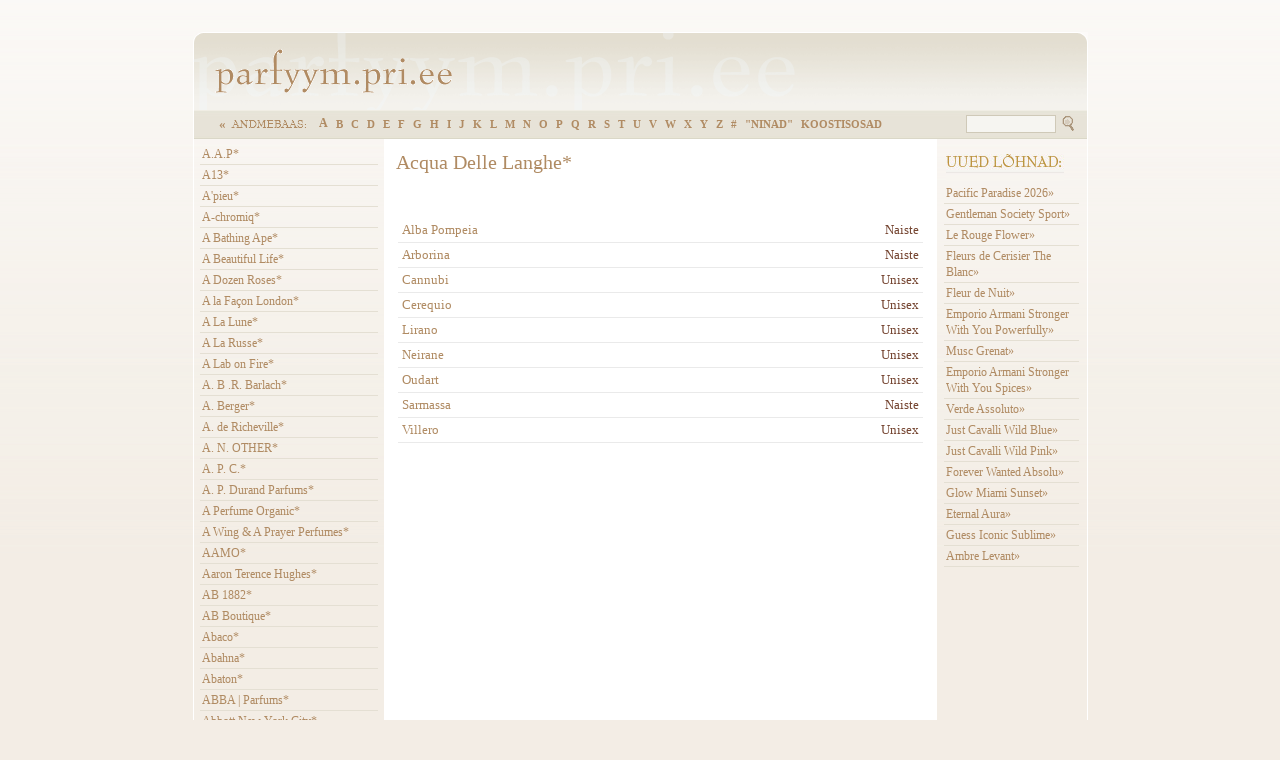

--- FILE ---
content_type: text/html
request_url: http://parfyym.pri.ee/?op=body&id=4966
body_size: 149910
content:

     <!--  web by OK Interactive / www.okia.ee -->



<html>

<head>
<title>
Parf&uuml;&uuml;mide ammendamatu maailm-
 A -  Acqua Delle Langhe* - </title>
<meta http-equiv="Content-Type" content="text/html; charset=iso-8859-1">
<link rel="SHORTCUT ICON" href="favicon.ico">
<LINK REL="stylesheet" HREF="css/style.css">

<LINK REL="stylesheet" HREF="css/back.css">

<script language="JavaScript" type="text/JavaScript">
function MM_openBrWindow(theURL,winName,features) { 
  window.open(theURL,winName,features);
}

function disableselect(e){
		if(e.target.type == "text") {
			
		} else {
			return false
		}
}
function reEnable(){
	return true
}
//if IE4+
document.onselectstart=new Function ("return false")
//if NS6
if (window.sidebar || window.opera){
	document.onmousedown=disableselect
	document.onclick=reEnable
}
</script>


</head>



<body bgcolor="#FFFFFF" leftmargin="0" topmargin="0" marginwidth="0" marginheight="0" onselectstart="return false;" ondragstart="return false;" oncontextmenu="return false;">
<table width="895" border="0" align="center" cellpadding="0" cellspacing="0" id="header">
  <tr>
    <td width="282" align="center" valign="middle">    <a href="./"><img src="img/header/logo.gif" alt="parfyym.pri.ee" width="237" height="44" border="0"></a></td>
	<td width="593" align="right" valign="bottom">	  <table border="0" cellspacing="0" cellpadding="3">
      <tr>
                      </tr>
    </table>	<td width="20">&nbsp;</td>
  </tr>
</table>
<table width="895" height="29" border="0" align="center" cellpadding="0" cellspacing="0" class="NaviTheme">
  <tr>
    <td><table border="0" cellspacing="0" cellpadding="0">
      <tr>
	    <td><img src="img/0.gif" width="20" height="1"></td>
                        <td class="MenuLevel1"><a href="./">&laquo;</a></td>
                <td><img src="img/andmebaas.gif" width="75" height="8">&nbsp;&nbsp;&nbsp;</td>
                <td><a href="./?op=body&id=1" class="menulevel1_dbactive"><b>
          <b>          A          </b>        </b></a></td>
                <td><a href="./?op=body&id=174" class="menulevel1_db"><b>
                    B                  </b></a></td>
                <td><a href="./?op=body&id=175" class="menulevel1_db"><b>
                    C                  </b></a></td>
                <td><a href="./?op=body&id=176" class="menulevel1_db"><b>
                    D                  </b></a></td>
                <td><a href="./?op=body&id=177" class="menulevel1_db"><b>
                    E                  </b></a></td>
                <td><a href="./?op=body&id=178" class="menulevel1_db"><b>
                    F                  </b></a></td>
                <td><a href="./?op=body&id=179" class="menulevel1_db"><b>
                    G                  </b></a></td>
                <td><a href="./?op=body&id=180" class="menulevel1_db"><b>
                    H                  </b></a></td>
                <td><a href="./?op=body&id=181" class="menulevel1_db"><b>
                    I                  </b></a></td>
                <td><a href="./?op=body&id=182" class="menulevel1_db"><b>
                    J                  </b></a></td>
                <td><a href="./?op=body&id=183" class="menulevel1_db"><b>
                    K                  </b></a></td>
                <td><a href="./?op=body&id=184" class="menulevel1_db"><b>
                    L                  </b></a></td>
                <td><a href="./?op=body&id=185" class="menulevel1_db"><b>
                    M                  </b></a></td>
                <td><a href="./?op=body&id=186" class="menulevel1_db"><b>
                    N                  </b></a></td>
                <td><a href="./?op=body&id=187" class="menulevel1_db"><b>
                    O                  </b></a></td>
                <td><a href="./?op=body&id=188" class="menulevel1_db"><b>
                    P                  </b></a></td>
                <td><a href="./?op=body&id=559" class="menulevel1_db"><b>
                    Q                  </b></a></td>
                <td><a href="./?op=body&id=189" class="menulevel1_db"><b>
                    R                  </b></a></td>
                <td><a href="./?op=body&id=190" class="menulevel1_db"><b>
                    S                  </b></a></td>
                <td><a href="./?op=body&id=191" class="menulevel1_db"><b>
                    T                  </b></a></td>
                <td><a href="./?op=body&id=192" class="menulevel1_db"><b>
                    U                  </b></a></td>
                <td><a href="./?op=body&id=193" class="menulevel1_db"><b>
                    V                  </b></a></td>
                <td><a href="./?op=body&id=194" class="menulevel1_db"><b>
                    W                  </b></a></td>
                <td><a href="./?op=body&id=1211" class="menulevel1_db"><b>
                    X                  </b></a></td>
                <td><a href="./?op=body&id=195" class="menulevel1_db"><b>
                    Y                  </b></a></td>
                <td><a href="./?op=body&id=196" class="menulevel1_db"><b>
                    Z                  </b></a></td>
                <td><a href="./?op=body&id=969" class="menulevel1_db"><b>
                    #                  </b></a></td>
                <td><a href="./?op=body&id=1218" class="menulevel1_db"><b>
                    &quot;NINAD&quot;                  </b></a></td>
                <td><a href="./?op=body&id=5739" class="menulevel1_db"><b>
                    KOOSTISOSAD                  </b></a></td>
              </tr>
    </table></td>
    <td width="179" align="right"><table border="0" align="right" cellpadding="0" cellspacing="0">
      <tr>
        <td align="right" nowrap>        </td>
                <td width="100" align="right" valign="middle" nowrap><table border="0" cellspacing="0" cellpadding="2">
            <tr>
              <form action="./" method="GET" name="sF">
                <input type="hidden" name="op" value="search">
                <td><input type="text" name="sw" value="" size="8" class="FormSearch">                </td>
                <td valign="middle"><a href="Javascript:document.sF.submit();" class="TextSearch"> <img src="img/icons/search.gif" alt="Search" width="15" height="19" border="0"></a></td>
              </form>
            </tr>
        </table></td>
      </tr>
    </table></td>
  </tr>
</table>
<table width="895" border="0" align="center" cellpadding="0" cellspacing="0" class="bigborder">
  <tr valign="top">
        <td width="190" class="MenuBack">
      <img src="img/0.gif" width="190" height="5"><br>
                  <table width="94%" border="0" cellspacing="0" cellpadding="0" align="center">
                                                        <tr><td class="MenuLevel2"><a href="./?op=body&id=5149">A.A.P*</a></td></tr>
                                                                                                <tr><td class="MenuLevel2"><a href="./?op=body&id=4991">A13*</a></td></tr>
                                                                                                <tr><td class="MenuLevel2"><a href="./?op=body&id=5091">A'pieu*</a></td></tr>
                                                                                                <tr><td class="MenuLevel2"><a href="./?op=body&id=5030">A-chromiq*</a></td></tr>
                                                                                                <tr><td class="MenuLevel2"><a href="./?op=body&id=4950">A Bathing Ape*</a></td></tr>
                                                                                                <tr><td class="MenuLevel2"><a href="./?op=body&id=4953">A Beautiful Life*</a></td></tr>
                                                                                                <tr><td class="MenuLevel2"><a href="./?op=body&id=4713">A Dozen Roses*</a></td></tr>
                                                                                                <tr><td class="MenuLevel2"><a href="./?op=body&id=4951">A la Fa&ccedil;on London*</a></td></tr>
                                                                                                <tr><td class="MenuLevel2"><a href="./?op=body&id=5148">A La Lune*</a></td></tr>
                                                                                                <tr><td class="MenuLevel2"><a href="./?op=body&id=4954">A La Russe*</a></td></tr>
                                                                                                <tr><td class="MenuLevel2"><a href="./?op=body&id=4647">A Lab on Fire*</a></td></tr>
                                                                                                <tr><td class="MenuLevel2"><a href="./?op=body&id=1437">A. B .R. Barlach*</a></td></tr>
                                                                                                <tr><td class="MenuLevel2"><a href="./?op=body&id=6534">A. Berger*</a></td></tr>
                                                                                                <tr><td class="MenuLevel2"><a href="./?op=body&id=3825">A. de Richeville*</a></td></tr>
                                                                                                <tr><td class="MenuLevel2"><a href="./?op=body&id=4955">A. N. OTHER*</a></td></tr>
                                                                                                <tr><td class="MenuLevel2"><a href="./?op=body&id=4131">A. P. C.*</a></td></tr>
                                                                                                <tr><td class="MenuLevel2"><a href="./?op=body&id=4956">A. P. Durand Parfums*</a></td></tr>
                                                                                                <tr><td class="MenuLevel2"><a href="./?op=body&id=4373">A Perfume Organic*</a></td></tr>
                                                                                                <tr><td class="MenuLevel2"><a href="./?op=body&id=4976">A Wing & A Prayer Perfumes*</a></td></tr>
                                                                                                <tr><td class="MenuLevel2"><a href="./?op=body&id=6741">AAMO*</a></td></tr>
                                                                                                <tr><td class="MenuLevel2"><a href="./?op=body&id=4992">Aaron Terence Hughes*</a></td></tr>
                                                                                                <tr><td class="MenuLevel2"><a href="./?op=body&id=5150">AB 1882*</a></td></tr>
                                                                                                <tr><td class="MenuLevel2"><a href="./?op=body&id=5151">AB Boutique*</a></td></tr>
                                                                                                <tr><td class="MenuLevel2"><a href="./?op=body&id=4993">Abaco*</a></td></tr>
                                                                                                <tr><td class="MenuLevel2"><a href="./?op=body&id=4957">Abahna*</a></td></tr>
                                                                                                <tr><td class="MenuLevel2"><a href="./?op=body&id=4958">Abaton*</a></td></tr>
                                                                                                <tr><td class="MenuLevel2"><a href="./?op=body&id=6535">ABBA | Parfums*</a></td></tr>
                                                                                                <tr><td class="MenuLevel2"><a href="./?op=body&id=4959">Abbott New York City*</a></td></tr>
                                                                                                <tr><td class="MenuLevel2"><a href="./?op=body&id=5152">ABD Malik Parfums*</a></td></tr>
                                                                                                <tr><td class="MenuLevel2"><a href="./?op=body&id=3855">Abdes Salaam Attar Profumo*</a></td></tr>
                                                                                                <tr><td class="MenuLevel2"><a href="./?op=body&id=5514">Abdul Karim Al Faransi*</a></td></tr>
                                                                                                <tr><td class="MenuLevel2"><a href="./?op=body&id=5546">Abdul Samad Al Qurashi*</a></td></tr>
                                                                                                <tr><td class="MenuLevel2"><a href="./?op=body&id=4960">Abel*</a></td></tr>
                                                                                                <tr><td class="MenuLevel2"><a href="./?op=body&id=4995">Abelha Rainha*</a></td></tr>
                                                                                                <tr><td class="MenuLevel2"><a href="./?op=body&id=981">Abercrombie & Fitch*</a></td></tr>
                                                                                                <tr><td class="MenuLevel2"><a href="./?op=body&id=1909">Abietson*</a></td></tr>
                                                                                                <tr><td class="MenuLevel2"><a href="./?op=body&id=1521">Abinoam*</a></td></tr>
                                                                                                <tr><td class="MenuLevel2"><a href="./?op=body&id=5072">Above*</a></td></tr>
                                                                                                <tr><td class="MenuLevel2"><a href="./?op=body&id=1910">Abraham & Straus*</a></td></tr>
                                                                                                <tr><td class="MenuLevel2"><a href="./?op=body&id=4996">Absolue Diamond*</a></td></tr>
                                                                                                <tr><td class="MenuLevel2"><a href="./?op=body&id=4961">Absolument Parfumeur*</a></td></tr>
                                                                                                <tr><td class="MenuLevel2"><a href="./?op=body&id=5153">Abu Haashir*</a></td></tr>
                                                                                                <tr><td class="MenuLevel2"><a href="./?op=body&id=4997">Abu Zari Fragrances*</a></td></tr>
                                                                                                <tr><td class="MenuLevel2"><a href="./?op=body&id=5764">Acampora*</a></td></tr>
                                                                                                <tr><td class="MenuLevel2"><a href="./?op=body&id=982">Acca Kappa*</a></td></tr>
                                                                                                <tr><td class="MenuLevel2"><a href="./?op=body&id=4962">Accendis*</a></td></tr>
                                                                                                <tr><td class="MenuLevel2"><a href="./?op=body&id=4299">Accessorize*</a></td></tr>
                                                                                                <tr><td class="MenuLevel2"><a href="./?op=body&id=3881">Accord Parfait*</a></td></tr>
                                                                                                <tr><td class="MenuLevel2"><a href="./?op=body&id=4963">Ach. Brito*</a></td></tr>
                                                                                                <tr><td class="MenuLevel2"><a href="./?op=body&id=4998">Acidica Perfumes*</a></td></tr>
                                                                                                <tr><td class="MenuLevel2"><a href="./?op=body&id=4203">Acorelle*</a></td></tr>
                                                                                                <tr><td class="MenuLevel2"><a href="./?op=body&id=4999">Acqua ai Fiori di Spello*</a></td></tr>
                                                                                                <tr><td class="MenuLevel2"><a href="./?op=body&id=4964">Acqua Alpes*</a></td></tr>
                                                                                                <tr><td class="MenuLevel2"><a href="./?op=body&id=5000">Acqua degli Dei*</a></td></tr>
                                                                                                <tr><td class="MenuLevel2"><a href="./?op=body&id=4965">Acqua del Garda*</a></td></tr>
                                                                                                <tr><td class="MenuLevel2"><a href="./?op=body&id=4977">Acqua dell Elba*</a></td></tr>
                                                                                                <tr><td class="MenuLevel2"><a href="./?op=body&id=4966"><b>Acqua Delle Langhe*</b></a></td></tr>
                                                                                                <tr><td class="MenuLevel2"><a href="./?op=body&id=5001">Acqua di Baviera*</a></td></tr>
                                                                                                <tr><td class="MenuLevel2"><a href="./?op=body&id=1304">Acqua di Biella*</a></td></tr>
                                                                                                <tr><td class="MenuLevel2"><a href="./?op=body&id=5073">Acqua di Capri*</a></td></tr>
                                                                                                <tr><td class="MenuLevel2"><a href="./?op=body&id=5002">Acqua di Firenze*</a></td></tr>
                                                                                                <tr><td class="MenuLevel2"><a href="./?op=body&id=1711">Acqua di Genova*</a></td></tr>
                                                                                                <tr><td class="MenuLevel2"><a href="./?op=body&id=6575">Acqua di Giulietta*</a></td></tr>
                                                                                                <tr><td class="MenuLevel2"><a href="./?op=body&id=4967">Acqua di Montisola*</a></td></tr>
                                                                                                <tr><td class="MenuLevel2"><a href="./?op=body&id=5074">Acqua di Noto*</a></td></tr>
                                                                                                <tr><td class="MenuLevel2"><a href="./?op=body&id=217">Acqua di Parma*</a></td></tr>
                                                                                                <tr><td class="MenuLevel2"><a href="./?op=body&id=5154">Acqua di Porto Cervo*</a></td></tr>
                                                                                                <tr><td class="MenuLevel2"><a href="./?op=body&id=3759">Acqua di Portofino*</a></td></tr>
                                                                                                <tr><td class="MenuLevel2"><a href="./?op=body&id=4968">Acqua di Portokali*</a></td></tr>
                                                                                                <tr><td class="MenuLevel2"><a href="./?op=body&id=5155">Acqua di Praga*</a></td></tr>
                                                                                                <tr><td class="MenuLevel2"><a href="./?op=body&id=6686">Acqua di Rapallo*</a></td></tr>
                                                                                                <tr><td class="MenuLevel2"><a href="./?op=body&id=5004">Acqua di Sardegna*</a></td></tr>
                                                                                                <tr><td class="MenuLevel2"><a href="./?op=body&id=5005">Acqua di Siracusa*</a></td></tr>
                                                                                                <tr><td class="MenuLevel2"><a href="./?op=body&id=4545">Acqua di Stresa*</a></td></tr>
                                                                                                <tr><td class="MenuLevel2"><a href="./?op=body&id=5007">Acqua di Taormina Parfums*</a></td></tr>
                                                                                                <tr><td class="MenuLevel2"><a href="./?op=body&id=4969">Acqua Novara*</a></td></tr>
                                                                                                <tr><td class="MenuLevel2"><a href="./?op=body&id=4970">Acqua Reale*</a></td></tr>
                                                                                                <tr><td class="MenuLevel2"><a href="./?op=body&id=4971">AcquaD&igrave;*</a></td></tr>
                                                                                                <tr><td class="MenuLevel2"><a href="./?op=body&id=5008">Acque di Italia*</a></td></tr>
                                                                                                <tr><td class="MenuLevel2"><a href="./?op=body&id=5156">ActivESSENCE*</a></td></tr>
                                                                                                <tr><td class="MenuLevel2"><a href="./?op=body&id=5157">Adam*</a></td></tr>
                                                                                                <tr><td class="MenuLevel2"><a href="./?op=body&id=4923">Adam Levine*</a></td></tr>
                                                                                                <tr><td class="MenuLevel2"><a href="./?op=body&id=5009">Adam Powell*</a></td></tr>
                                                                                                <tr><td class="MenuLevel2"><a href="./?op=body&id=6789">Ad&acirc;me*</a></td></tr>
                                                                                                <tr><td class="MenuLevel2"><a href="./?op=body&id=5158">Adamo Parfum*</a></td></tr>
                                                                                                <tr><td class="MenuLevel2"><a href="./?op=body&id=5159">Addison Rae Fragrance*</a></td></tr>
                                                                                                <tr><td class="MenuLevel2"><a href="./?op=body&id=5010">Addiction*</a></td></tr>
                                                                                                <tr><td class="MenuLevel2"><a href="./?op=body&id=4972">Addy van den Krommenacker*</a></td></tr>
                                                                                                <tr><td class="MenuLevel2"><a href="./?op=body&id=5011">Aden Parfum*</a></td></tr>
                                                                                                <tr><td class="MenuLevel2"><a href="./?op=body&id=5012">Adi Ale Van*</a></td></tr>
                                                                                                <tr><td class="MenuLevel2"><a href="./?op=body&id=447">Adidas*</a></td></tr>
                                                                                                <tr><td class="MenuLevel2"><a href="./?op=body&id=6672">Adil Qadri*</a></td></tr>
                                                                                                <tr><td class="MenuLevel2"><a href="./?op=body&id=5014">Adjiumi*</a></td></tr>
                                                                                                <tr><td class="MenuLevel2"><a href="./?op=body&id=5162">Adleen*</a></td></tr>
                                                                                                <tr><td class="MenuLevel2"><a href="./?op=body&id=4973">Adnan B.*</a></td></tr>
                                                                                                <tr><td class="MenuLevel2"><a href="./?op=body&id=1706">Adolfo*</a></td></tr>
                                                                                                <tr><td class="MenuLevel2"><a href="./?op=body&id=601">Adolfo Dominguez*</a></td></tr>
                                                                                                <tr><td class="MenuLevel2"><a href="./?op=body&id=983">Adonis*</a></td></tr>
                                                                                                <tr><td class="MenuLevel2"><a href="./?op=body&id=5540">Adopt*</a></td></tr>
                                                                                                <tr><td class="MenuLevel2"><a href="./?op=body&id=5163">ADR Parfumes*</a></td></tr>
                                                                                                <tr><td class="MenuLevel2"><a href="./?op=body&id=6837">Adrian Costa*</a></td></tr>
                                                                                                <tr><td class="MenuLevel2"><a href="./?op=body&id=4705">Adriana Karembeu*</a></td></tr>
                                                                                                <tr><td class="MenuLevel2"><a href="./?op=body&id=5164">Adriano Domianni*</a></td></tr>
                                                                                                <tr><td class="MenuLevel2"><a href="./?op=body&id=1686">Adrien Arpel*</a></td></tr>
                                                                                                <tr><td class="MenuLevel2"><a href="./?op=body&id=12">Adrienne Vittadini*</a></td></tr>
                                                                                                <tr><td class="MenuLevel2"><a href="./?op=body&id=5165">Adscenture*</a></td></tr>
                                                                                                <tr><td class="MenuLevel2"><a href="./?op=body&id=5166">Adyan by Anfar*</a></td></tr>
                                                                                                <tr><td class="MenuLevel2"><a href="./?op=body&id=4737">Aedes de Venustas*</a></td></tr>
                                                                                                <tr><td class="MenuLevel2"><a href="./?op=body&id=5015">Aemium*</a></td></tr>
                                                                                                <tr><td class="MenuLevel2"><a href="./?op=body&id=4974">Aeon*</a></td></tr>
                                                                                                <tr><td class="MenuLevel2"><a href="./?op=body&id=4975">AER Scents*</a></td></tr>
                                                                                                <tr><td class="MenuLevel2"><a href="./?op=body&id=5016">Aerin*</a></td></tr>
                                                                                                <tr><td class="MenuLevel2"><a href="./?op=body&id=5519">A&eacute;ropostale*</a></td></tr>
                                                                                                <tr><td class="MenuLevel2"><a href="./?op=body&id=1682">A&#275;sop*</a></td></tr>
                                                                                                <tr><td class="MenuLevel2"><a href="./?op=body&id=5167">Aether*</a></td></tr>
                                                                                                <tr><td class="MenuLevel2"><a href="./?op=body&id=5168">Aether Arts Perfume*</a></td></tr>
                                                                                                <tr><td class="MenuLevel2"><a href="./?op=body&id=5075">Affinessence*</a></td></tr>
                                                                                                <tr><td class="MenuLevel2"><a href="./?op=body&id=4557">Affliction*</a></td></tr>
                                                                                                <tr><td class="MenuLevel2"><a href="./?op=body&id=5537">Afnan*</a></td></tr>
                                                                                                <tr><td class="MenuLevel2"><a href="./?op=body&id=1802">Aftelier Perfumes*</a></td></tr>
                                                                                                <tr><td class="MenuLevel2"><a href="./?op=body&id=6098">After Blow*</a></td></tr>
                                                                                                <tr><td class="MenuLevel2"><a href="./?op=body&id=603">After Six*</a></td></tr>
                                                                                                <tr><td class="MenuLevel2"><a href="./?op=body&id=1288">Agallocha*</a></td></tr>
                                                                                                <tr><td class="MenuLevel2"><a href="./?op=body&id=5169">Agar Aura*</a></td></tr>
                                                                                                <tr><td class="MenuLevel2"><a href="./?op=body&id=6178">Agar Olfactory*</a></td></tr>
                                                                                                <tr><td class="MenuLevel2"><a href="./?op=body&id=5170">Agarscents Bazaar*</a></td></tr>
                                                                                                <tr><td class="MenuLevel2"><a href="./?op=body&id=5171">Agarthi*</a></td></tr>
                                                                                                <tr><td class="MenuLevel2"><a href="./?op=body&id=608">Agatha*</a></td></tr>
                                                                                                <tr><td class="MenuLevel2"><a href="./?op=body&id=5172">Agatha Paris*</a></td></tr>
                                                                                                <tr><td class="MenuLevel2"><a href="./?op=body&id=1475">Agatha Ruiz de la Prada*</a></td></tr>
                                                                                                <tr><td class="MenuLevel2"><a href="./?op=body&id=5076">Agatho Parfum*</a></td></tr>
                                                                                                <tr><td class="MenuLevel2"><a href="./?op=body&id=167">Agent Provocateur*</a></td></tr>
                                                                                                <tr><td class="MenuLevel2"><a href="./?op=body&id=1882">Agn&egrave;s b*</a></td></tr>
                                                                                                <tr><td class="MenuLevel2"><a href="./?op=body&id=6496">Agnona*</a></td></tr>
                                                                                                <tr><td class="MenuLevel2"><a href="./?op=body&id=4313">Agonist*</a></td></tr>
                                                                                                <tr><td class="MenuLevel2"><a href="./?op=body&id=1236">Agraria*</a></td></tr>
                                                                                                <tr><td class="MenuLevel2"><a href="./?op=body&id=5077">Agua de Baleares*</a></td></tr>
                                                                                                <tr><td class="MenuLevel2"><a href="./?op=body&id=1485">Agua de Sevilla*</a></td></tr>
                                                                                                <tr><td class="MenuLevel2"><a href="./?op=body&id=5078">Agua de Surf*</a></td></tr>
                                                                                                <tr><td class="MenuLevel2"><a href="./?op=body&id=5079">Aguas de Colonia Sanborns*</a></td></tr>
                                                                                                <tr><td class="MenuLevel2"><a href="./?op=body&id=5080">Agustin Davila*</a></td></tr>
                                                                                                <tr><td class="MenuLevel2"><a href="./?op=body&id=6274">Agustin Fernandez*</a></td></tr>
                                                                                                <tr><td class="MenuLevel2"><a href="./?op=body&id=5081">Agustin Reyes*</a></td></tr>
                                                                                                <tr><td class="MenuLevel2"><a href="./?op=body&id=5083">Ahjaar*</a></td></tr>
                                                                                                <tr><td class="MenuLevel2"><a href="./?op=body&id=6431">Ahlea*</a></td></tr>
                                                                                                <tr><td class="MenuLevel2"><a href="./?op=body&id=5173">Ahmed Al Maghribi*</a></td></tr>
                                                                                                <tr><td class="MenuLevel2"><a href="./?op=body&id=5174">Ahmed Mahsoub Karizma*</a></td></tr>
                                                                                                <tr><td class="MenuLevel2"><a href="./?op=body&id=6700">Aholic*</a></td></tr>
                                                                                                <tr><td class="MenuLevel2"><a href="./?op=body&id=5175">Ahuja*</a></td></tr>
                                                                                                <tr><td class="MenuLevel2"><a href="./?op=body&id=6945">Ahwak*</a></td></tr>
                                                                                                <tr><td class="MenuLevel2"><a href="./?op=body&id=5176">Ahwaz*</a></td></tr>
                                                                                                <tr><td class="MenuLevel2"><a href="./?op=body&id=5177">Ailes des Anges*</a></td></tr>
                                                                                                <tr><td class="MenuLevel2"><a href="./?op=body&id=5178">Aimee de Mars Parfums*</a></td></tr>
                                                                                                <tr><td class="MenuLevel2"><a href="./?op=body&id=5180">Ainash Parfums*</a></td></tr>
                                                                                                <tr><td class="MenuLevel2"><a href="./?op=body&id=5179">Air & Weather*</a></td></tr>
                                                                                                <tr><td class="MenuLevel2"><a href="./?op=body&id=1438">Air-Val International*</a></td></tr>
                                                                                                <tr><td class="MenuLevel2"><a href="./?op=body&id=3751">Airness*</a></td></tr>
                                                                                                <tr><td class="MenuLevel2"><a href="./?op=body&id=5181">Aish&aacute; Aromas*</a></td></tr>
                                                                                                <tr><td class="MenuLevel2"><a href="./?op=body&id=5182">Aisla Cree*</a></td></tr>
                                                                                                <tr><td class="MenuLevel2"><a href="./?op=body&id=984">Ajmal*</a></td></tr>
                                                                                                <tr><td class="MenuLevel2"><a href="./?op=body&id=3857">Ajne*</a></td></tr>
                                                                                                <tr><td class="MenuLevel2"><a href="./?op=body&id=5183">AK France*</a></td></tr>
                                                                                                <tr><td class="MenuLevel2"><a href="./?op=body&id=5185">Akbari Perfume*</a></td></tr>
                                                                                                <tr><td class="MenuLevel2"><a href="./?op=body&id=1850">Akemi*</a></td></tr>
                                                                                                <tr><td class="MenuLevel2"><a href="./?op=body&id=5184">Aknarf*</a></td></tr>
                                                                                                <tr><td class="MenuLevel2"><a href="./?op=body&id=4391">Akon*</a></td></tr>
                                                                                                <tr><td class="MenuLevel2"><a href="./?op=body&id=5186">AKParfume*</a></td></tr>
                                                                                                <tr><td class="MenuLevel2"><a href="./?op=body&id=5187">Akro*</a></td></tr>
                                                                                                <tr><td class="MenuLevel2"><a href="./?op=body&id=5197">Al - Kindi*</a></td></tr>
                                                                                                <tr><td class="MenuLevel2"><a href="./?op=body&id=6552">Al Absar*</a></td></tr>
                                                                                                <tr><td class="MenuLevel2"><a href="./?op=body&id=5188">Al Ambra Perfumes*</a></td></tr>
                                                                                                <tr><td class="MenuLevel2"><a href="./?op=body&id=5190">Al Aneeq*</a></td></tr>
                                                                                                <tr><td class="MenuLevel2"><a href="./?op=body&id=5191">Al Attar*</a></td></tr>
                                                                                                <tr><td class="MenuLevel2"><a href="./?op=body&id=5192">Al Battash Perfumes*</a></td></tr>
                                                                                                <tr><td class="MenuLevel2"><a href="./?op=body&id=5207">Al Dakheel Oud*</a></td></tr>
                                                                                                <tr><td class="MenuLevel2"><a href="./?op=body&id=6163">Al Fanak Parfums*</a></td></tr>
                                                                                                <tr><td class="MenuLevel2"><a href="./?op=body&id=6781">Al Ghaliyah*</a></td></tr>
                                                                                                <tr><td class="MenuLevel2"><a href="./?op=body&id=3889">Al Haramain Perfumes*</a></td></tr>
                                                                                                <tr><td class="MenuLevel2"><a href="./?op=body&id=5193">Al Hunaidi*</a></td></tr>
                                                                                                <tr><td class="MenuLevel2"><a href="./?op=body&id=5542">Al Jazeera Perfumes*</a></td></tr>
                                                                                                <tr><td class="MenuLevel2"><a href="./?op=body&id=6809">Al Mubaraka*</a></td></tr>
                                                                                                <tr><td class="MenuLevel2"><a href="./?op=body&id=5531">Al Musbah*</a></td></tr>
                                                                                                <tr><td class="MenuLevel2"><a href="./?op=body&id=6846">Al Qasim Oud*</a></td></tr>
                                                                                                <tr><td class="MenuLevel2"><a href="./?op=body&id=5194">Al Shareef Oudh*</a></td></tr>
                                                                                                <tr><td class="MenuLevel2"><a href="./?op=body&id=5195">Al Wataniah*</a></td></tr>
                                                                                                <tr><td class="MenuLevel2"><a href="./?op=body&id=5196">Al Zahra*</a></td></tr>
                                                                                                <tr><td class="MenuLevel2"><a href="./?op=body&id=1857">Aladdin Fragrances*</a></td></tr>
                                                                                                <tr><td class="MenuLevel2"><a href="./?op=body&id=5198">Alad&eacute; Perfume*</a></td></tr>
                                                                                                <tr><td class="MenuLevel2"><a href="./?op=body&id=5199">Ala&iuml;a*</a></td></tr>
                                                                                                <tr><td class="MenuLevel2"><a href="./?op=body&id=5200">Alain Daniel*</a></td></tr>
                                                                                                <tr><td class="MenuLevel2"><a href="./?op=body&id=283">Alain Delon*</a></td></tr>
                                                                                                <tr><td class="MenuLevel2"><a href="./?op=body&id=4159">Alamo*</a></td></tr>
                                                                                                <tr><td class="MenuLevel2"><a href="./?op=body&id=5515">Alan Bray*</a></td></tr>
                                                                                                <tr><td class="MenuLevel2"><a href="./?op=body&id=1267">Alan Cumming*</a></td></tr>
                                                                                                <tr><td class="MenuLevel2"><a href="./?op=body&id=5201">Alanqoudi Perfumes*</a></td></tr>
                                                                                                <tr><td class="MenuLevel2"><a href="./?op=body&id=5202">Alaska Thunderfuck*</a></td></tr>
                                                                                                <tr><td class="MenuLevel2"><a href="./?op=body&id=6780">Albanush*</a></td></tr>
                                                                                                <tr><td class="MenuLevel2"><a href="./?op=body&id=6791">Albatross*</a></td></tr>
                                                                                                <tr><td class="MenuLevel2"><a href="./?op=body&id=521">Albert Nipon*</a></td></tr>
                                                                                                <tr><td class="MenuLevel2"><a href="./?op=body&id=793">Alberta Ferretti*</a></td></tr>
                                                                                                <tr><td class="MenuLevel2"><a href="./?op=body&id=6542">Alberto Allegretti*</a></td></tr>
                                                                                                <tr><td class="MenuLevel2"><a href="./?op=body&id=5203">AlBidaa*</a></td></tr>
                                                                                                <tr><td class="MenuLevel2"><a href="./?op=body&id=6531">Alchemia*</a></td></tr>
                                                                                                <tr><td class="MenuLevel2"><a href="./?op=body&id=5204">Alchemic Muse*</a></td></tr>
                                                                                                <tr><td class="MenuLevel2"><a href="./?op=body&id=6532">Alchemist*</a></td></tr>
                                                                                                <tr><td class="MenuLevel2"><a href="./?op=body&id=7040">Alchemist Fragrances*</a></td></tr>
                                                                                                <tr><td class="MenuLevel2"><a href="./?op=body&id=5205">Alchemist Perfumery*</a></td></tr>
                                                                                                <tr><td class="MenuLevel2"><a href="./?op=body&id=5206">Alchimista*</a></td></tr>
                                                                                                <tr><td class="MenuLevel2"><a href="./?op=body&id=985">Albin du Roy*</a></td></tr>
                                                                                                <tr><td class="MenuLevel2"><a href="./?op=body&id=777">Alcina*</a></td></tr>
                                                                                                <tr><td class="MenuLevel2"><a href="./?op=body&id=4709">ALDO*</a></td></tr>
                                                                                                <tr><td class="MenuLevel2"><a href="./?op=body&id=2005">Alejandro Sanz*</a></td></tr>
                                                                                                <tr><td class="MenuLevel2"><a href="./?op=body&id=5208">Alen Mak&reg;*</a></td></tr>
                                                                                                <tr><td class="MenuLevel2"><a href="./?op=body&id=5209">Alena Seredova*</a></td></tr>
                                                                                                <tr><td class="MenuLevel2"><a href="./?op=body&id=5210">Alendor*</a></td></tr>
                                                                                                <tr><td class="MenuLevel2"><a href="./?op=body&id=5211">Alesha Dixon*</a></td></tr>
                                                                                                <tr><td class="MenuLevel2"><a href="./?op=body&id=3853">Alessandro*</a></td></tr>
                                                                                                <tr><td class="MenuLevel2"><a href="./?op=body&id=165">Alessandro Dell' Acqua*</a></td></tr>
                                                                                                <tr><td class="MenuLevel2"><a href="./?op=body&id=1839">Alessandro Della Torre*</a></td></tr>
                                                                                                <tr><td class="MenuLevel2"><a href="./?op=body&id=5214">Alex+*</a></td></tr>
                                                                                                <tr><td class="MenuLevel2"><a href="./?op=body&id=2020">Alex Curran*</a></td></tr>
                                                                                                <tr><td class="MenuLevel2"><a href="./?op=body&id=5213">Alex Perfume*</a></td></tr>
                                                                                                <tr><td class="MenuLevel2"><a href="./?op=body&id=5212">Alex Simone*</a></td></tr>
                                                                                                <tr><td class="MenuLevel2"><a href="./?op=body&id=4341">Alexa Lixfeld*</a></td></tr>
                                                                                                <tr><td class="MenuLevel2"><a href="./?op=body&id=5215">Alexander*</a></td></tr>
                                                                                                <tr><td class="MenuLevel2"><a href="./?op=body&id=1685">Alexander da Costa*</a></td></tr>
                                                                                                <tr><td class="MenuLevel2"><a href="./?op=body&id=614">Alexander Julian*</a></td></tr>
                                                                                                <tr><td class="MenuLevel2"><a href="./?op=body&id=158">Alexander McQueen*</a></td></tr>
                                                                                                <tr><td class="MenuLevel2"><a href="./?op=body&id=162">Alexandra de Markoff*</a></td></tr>
                                                                                                <tr><td class="MenuLevel2"><a href="./?op=body&id=5216">Alexandra Gl&uuml;ck*</a></td></tr>
                                                                                                <tr><td class="MenuLevel2"><a href="./?op=body&id=3983">Alexandre Barthet*</a></td></tr>
                                                                                                <tr><td class="MenuLevel2"><a href="./?op=body&id=4935">Alexandre.J*</a></td></tr>
                                                                                                <tr><td class="MenuLevel2"><a href="./?op=body&id=5217">Alexandre Marc*</a></td></tr>
                                                                                                <tr><td class="MenuLevel2"><a href="./?op=body&id=5553">Alexandria Fragrances*</a></td></tr>
                                                                                                <tr><td class="MenuLevel2"><a href="./?op=body&id=6489">Alexmonhart*</a></td></tr>
                                                                                                <tr><td class="MenuLevel2"><a href="./?op=body&id=5037">Alexx and Anton*</a></td></tr>
                                                                                                <tr><td class="MenuLevel2"><a href="./?op=body&id=5218">Alfa Romeo*</a></td></tr>
                                                                                                <tr><td class="MenuLevel2"><a href="./?op=body&id=5219">Alfaparf*</a></td></tr>
                                                                                                <tr><td class="MenuLevel2"><a href="./?op=body&id=5220">Alfaroma&reg;*</a></td></tr>
                                                                                                <tr><td class="MenuLevel2"><a href="./?op=body&id=4121">Alford & Hoff*</a></td></tr>
                                                                                                <tr><td class="MenuLevel2"><a href="./?op=body&id=163">Alfred Dunhill*</a></td></tr>
                                                                                                <tr><td class="MenuLevel2"><a href="./?op=body&id=5221">Alfred Lane*</a></td></tr>
                                                                                                <tr><td class="MenuLevel2"><a href="./?op=body&id=5120">Alfred Ritchy*</a></td></tr>
                                                                                                <tr><td class="MenuLevel2"><a href="./?op=body&id=159">Alfred Sung*</a></td></tr>
                                                                                                <tr><td class="MenuLevel2"><a href="./?op=body&id=5225">Alghabra Parfums*</a></td></tr>
                                                                                                <tr><td class="MenuLevel2"><a href="./?op=body&id=5226">Algorithmic Perfumery*</a></td></tr>
                                                                                                <tr><td class="MenuLevel2"><a href="./?op=body&id=5227">Alguien*</a></td></tr>
                                                                                                <tr><td class="MenuLevel2"><a href="./?op=body&id=4877">Alice & Peter*</a></td></tr>
                                                                                                <tr><td class="MenuLevel2"><a href="./?op=body&id=5228">Alicia Milor*</a></td></tr>
                                                                                                <tr><td class="MenuLevel2"><a href="./?op=body&id=6179">Alius Odorem*</a></td></tr>
                                                                                                <tr><td class="MenuLevel2"><a href="./?op=body&id=5555">Alkemia Perfumes*</a></td></tr>
                                                                                                <tr><td class="MenuLevel2"><a href="./?op=body&id=5229">Alkindus*</a></td></tr>
                                                                                                <tr><td class="MenuLevel2"><a href="./?op=body&id=986">All Blacks*</a></td></tr>
                                                                                                <tr><td class="MenuLevel2"><a href="./?op=body&id=5230">All Good Scents*</a></td></tr>
                                                                                                <tr><td class="MenuLevel2"><a href="./?op=body&id=5231">All Your Personal Aroma*</a></td></tr>
                                                                                                <tr><td class="MenuLevel2"><a href="./?op=body&id=1290">Alla Pugachova Parfums*</a></td></tr>
                                                                                                <tr><td class="MenuLevel2"><a href="./?op=body&id=5233">Allen Shaw*</a></td></tr>
                                                                                                <tr><td class="MenuLevel2"><a href="./?op=body&id=5234">Allison&reg;*</a></td></tr>
                                                                                                <tr><td class="MenuLevel2"><a href="./?op=body&id=6675">Alloy Studio*</a></td></tr>
                                                                                                <tr><td class="MenuLevel2"><a href="./?op=body&id=5235">Allsaints*</a></td></tr>
                                                                                                <tr><td class="MenuLevel2"><a href="./?op=body&id=5236">Alma da Comporta*</a></td></tr>
                                                                                                <tr><td class="MenuLevel2"><a href="./?op=body&id=5237">Alma de Canarias*</a></td></tr>
                                                                                                <tr><td class="MenuLevel2"><a href="./?op=body&id=5238">Almah Parfums 1948*</a></td></tr>
                                                                                                <tr><td class="MenuLevel2"><a href="./?op=body&id=617">Almay*</a></td></tr>
                                                                                                <tr><td class="MenuLevel2"><a href="./?op=body&id=5239">AlmiscaN perfumes*</a></td></tr>
                                                                                                <tr><td class="MenuLevel2"><a href="./?op=body&id=5240">Aloha Beauty*</a></td></tr>
                                                                                                <tr><td class="MenuLevel2"><a href="./?op=body&id=5241">Aloha Senses Perfumes*</a></td></tr>
                                                                                                <tr><td class="MenuLevel2"><a href="./?op=body&id=987">Alpha Emu*</a></td></tr>
                                                                                                <tr><td class="MenuLevel2"><a href="./?op=body&id=7050">Alps*</a></td></tr>
                                                                                                <tr><td class="MenuLevel2"><a href="./?op=body&id=5412">Alpsegen*</a></td></tr>
                                                                                                <tr><td class="MenuLevel2"><a href="./?op=body&id=5554">Alrehab*</a></td></tr>
                                                                                                <tr><td class="MenuLevel2"><a href="./?op=body&id=5242">Alrehab Oriental*</a></td></tr>
                                                                                                <tr><td class="MenuLevel2"><a href="./?op=body&id=5243">Alsayad*</a></td></tr>
                                                                                                <tr><td class="MenuLevel2"><a href="./?op=body&id=5534">ALT.*</a></td></tr>
                                                                                                <tr><td class="MenuLevel2"><a href="./?op=body&id=5244">Alt-Innsbruck*</a></td></tr>
                                                                                                <tr><td class="MenuLevel2"><a href="./?op=body&id=5245">Alta Manifattura Cosmetica*</a></td></tr>
                                                                                                <tr><td class="MenuLevel2"><a href="./?op=body&id=4669">Alta Moda*</a></td></tr>
                                                                                                <tr><td class="MenuLevel2"><a href="./?op=body&id=5246">ALTAIA*</a></td></tr>
                                                                                                <tr><td class="MenuLevel2"><a href="./?op=body&id=5247">Altern’ Essence*</a></td></tr>
                                                                                                <tr><td class="MenuLevel2"><a href="./?op=body&id=5248">Altra*</a></td></tr>
                                                                                                <tr><td class="MenuLevel2"><a href="./?op=body&id=6201">Alye Parusa / &#1040;&#1083;&#1099;&#1077; &#1055;&#1072;&#1088;&#1091;&#1089;&#1072;*</a></td></tr>
                                                                                                <tr><td class="MenuLevel2"><a href="./?op=body&id=5250">Al&ucirc;stre*</a></td></tr>
                                                                                                <tr><td class="MenuLevel2"><a href="./?op=body&id=448">Alvarez G&oacute;mez*</a></td></tr>
                                                                                                <tr><td class="MenuLevel2"><a href="./?op=body&id=5251">Alverde*</a></td></tr>
                                                                                                <tr><td class="MenuLevel2"><a href="./?op=body&id=618">Alviero Martini*</a></td></tr>
                                                                                                <tr><td class="MenuLevel2"><a href="./?op=body&id=5252">ALYSONOLDOINI*</a></td></tr>
                                                                                                <tr><td class="MenuLevel2"><a href="./?op=body&id=284">Alyssa Ashley*</a></td></tr>
                                                                                                <tr><td class="MenuLevel2"><a href="./?op=body&id=5253">Amacyn*</a></td></tr>
                                                                                                <tr><td class="MenuLevel2"><a href="./?op=body&id=5254">Amado*</a></td></tr>
                                                                                                <tr><td class="MenuLevel2"><a href="./?op=body&id=5255">Amaffi Perfume House*</a></td></tr>
                                                                                                <tr><td class="MenuLevel2"><a href="./?op=body&id=5256">Aman*</a></td></tr>
                                                                                                <tr><td class="MenuLevel2"><a href="./?op=body&id=4035">Amanda Lepore*</a></td></tr>
                                                                                                <tr><td class="MenuLevel2"><a href="./?op=body&id=6697">Amaran*</a></td></tr>
                                                                                                <tr><td class="MenuLevel2"><a href="./?op=body&id=5257">Amaranthvs Herbis*</a></td></tr>
                                                                                                <tr><td class="MenuLevel2"><a href="./?op=body&id=5258">Amarsi Fragrances*</a></td></tr>
                                                                                                <tr><td class="MenuLevel2"><a href="./?op=body&id=5259">Amazing Creation*</a></td></tr>
                                                                                                <tr><td class="MenuLevel2"><a href="./?op=body&id=5261">Amazonia Viva*</a></td></tr>
                                                                                                <tr><td class="MenuLevel2"><a href="./?op=body&id=5262">Amber Oud*</a></td></tr>
                                                                                                <tr><td class="MenuLevel2"><a href="./?op=body&id=5263">Amberfig*</a></td></tr>
                                                                                                <tr><td class="MenuLevel2"><a href="./?op=body&id=1235">Ambra di Venezia*</a></td></tr>
                                                                                                <tr><td class="MenuLevel2"><a href="./?op=body&id=1291">Ambregris*</a></td></tr>
                                                                                                <tr><td class="MenuLevel2"><a href="./?op=body&id=3859">AMC Beauty</a></td></tr>
                                                                                                <tr><td class="MenuLevel2"><a href="./?op=body&id=6498">AMD Perfumes*</a></td></tr>
                                                                                                <tr><td class="MenuLevel2"><a href="./?op=body&id=6337">Ameenah*</a></td></tr>
                                                                                                <tr><td class="MenuLevel2"><a href="./?op=body&id=5264">Amelgo*</a></td></tr>
                                                                                                <tr><td class="MenuLevel2"><a href="./?op=body&id=5265">Amelia*</a></td></tr>
                                                                                                <tr><td class="MenuLevel2"><a href="./?op=body&id=1889">Am&eacute;lie et M&eacute;lanie</a></td></tr>
                                                                                                <tr><td class="MenuLevel2"><a href="./?op=body&id=6790">Ameli&ocirc;*</a></td></tr>
                                                                                                <tr><td class="MenuLevel2"><a href="./?op=body&id=5267">Amer*</a></td></tr>
                                                                                                <tr><td class="MenuLevel2"><a href="./?op=body&id=5266">America’s Next Top Model*</a></td></tr>
                                                                                                <tr><td class="MenuLevel2"><a href="./?op=body&id=1440">American Beauty*</a></td></tr>
                                                                                                <tr><td class="MenuLevel2"><a href="./?op=body&id=988">American Crew</a></td></tr>
                                                                                                <tr><td class="MenuLevel2"><a href="./?op=body&id=1775">American Eagle*</a></td></tr>
                                                                                                <tr><td class="MenuLevel2"><a href="./?op=body&id=2033">American Girl</a></td></tr>
                                                                                                <tr><td class="MenuLevel2"><a href="./?op=body&id=1934">American Idol*</a></td></tr>
                                                                                                <tr><td class="MenuLevel2"><a href="./?op=body&id=5268">American Perfumer*</a></td></tr>
                                                                                                <tr><td class="MenuLevel2"><a href="./?op=body&id=964">American Telecast</a></td></tr>
                                                                                                <tr><td class="MenuLevel2"><a href="./?op=body&id=5269">Amerigo*</a></td></tr>
                                                                                                <tr><td class="MenuLevel2"><a href="./?op=body&id=1911">Amerigo Vespucci</a></td></tr>
                                                                                                <tr><td class="MenuLevel2"><a href="./?op=body&id=1513">Ameriscent</a></td></tr>
                                                                                                <tr><td class="MenuLevel2"><a href="./?op=body&id=1486">Amichi</a></td></tr>
                                                                                                <tr><td class="MenuLevel2"><a href="./?op=body&id=5270">Amigdala*</a></td></tr>
                                                                                                <tr><td class="MenuLevel2"><a href="./?op=body&id=5271">Amira*</a></td></tr>
                                                                                                <tr><td class="MenuLevel2"><a href="./?op=body&id=5272">Amirage*</a></td></tr>
                                                                                                <tr><td class="MenuLevel2"><a href="./?op=body&id=6726">Amiri Hamidi*</a></td></tr>
                                                                                                <tr><td class="MenuLevel2"><a href="./?op=body&id=5273">Amirius*</a></td></tr>
                                                                                                <tr><td class="MenuLevel2"><a href="./?op=body&id=989">Amitabh Bachchan</a></td></tr>
                                                                                                <tr><td class="MenuLevel2"><a href="./?op=body&id=1886">Amity</a></td></tr>
                                                                                                <tr><td class="MenuLevel2"><a href="./?op=body&id=5274">Amjad*</a></td></tr>
                                                                                                <tr><td class="MenuLevel2"><a href="./?op=body&id=5275">Amordad*</a></td></tr>
                                                                                                <tr><td class="MenuLevel2"><a href="./?op=body&id=5541">Amorino*</a></td></tr>
                                                                                                <tr><td class="MenuLevel2"><a href="./?op=body&id=959">Amouage*</a></td></tr>
                                                                                                <tr><td class="MenuLevel2"><a href="./?op=body&id=5276">Amoud Parfum*</a></td></tr>
                                                                                                <tr><td class="MenuLevel2"><a href="./?op=body&id=6913">Amour de Carnaval Luxe*</a></td></tr>
                                                                                                <tr><td class="MenuLevel2"><a href="./?op=body&id=5277">Amouroud*</a></td></tr>
                                                                                                <tr><td class="MenuLevel2"><a href="./?op=body&id=6724">Ampersand Fragrances*</a></td></tr>
                                                                                                <tr><td class="MenuLevel2"><a href="./?op=body&id=6080">Amphora Parfum*</a></td></tr>
                                                                                                <tr><td class="MenuLevel2"><a href="./?op=body&id=6973">Amphore*</a></td></tr>
                                                                                                <tr><td class="MenuLevel2"><a href="./?op=body&id=6227">Amzan*</a></td></tr>
                                                                                                <tr><td class="MenuLevel2"><a href="./?op=body&id=5278">Amua’*</a></td></tr>
                                                                                                <tr><td class="MenuLevel2"><a href="./?op=body&id=686">Amway*</a></td></tr>
                                                                                                <tr><td class="MenuLevel2"><a href="./?op=body&id=4867">Amy Childs*</a></td></tr>
                                                                                                <tr><td class="MenuLevel2"><a href="./?op=body&id=5279">Amygdala*</a></td></tr>
                                                                                                <tr><td class="MenuLevel2"><a href="./?op=body&id=5280">Amyi*</a></td></tr>
                                                                                                <tr><td class="MenuLevel2"><a href="./?op=body&id=5281">Ana Hickmann*</a></td></tr>
                                                                                                <tr><td class="MenuLevel2"><a href="./?op=body&id=4335">Ana Rosa*</a></td></tr>
                                                                                                <tr><td class="MenuLevel2"><a href="./?op=body&id=5282">Ana Salazar*</a></td></tr>
                                                                                                <tr><td class="MenuLevel2"><a href="./?op=body&id=922">Anakena</a></td></tr>
                                                                                                <tr><td class="MenuLevel2"><a href="./?op=body&id=6553">Analisa*</a></td></tr>
                                                                                                <tr><td class="MenuLevel2"><a href="./?op=body&id=1848">Anamor*</a></td></tr>
                                                                                                <tr><td class="MenuLevel2"><a href="./?op=body&id=3891">Anastacia*</a></td></tr>
                                                                                                <tr><td class="MenuLevel2"><a href="./?op=body&id=5283">Anastasia Denisenkova*</a></td></tr>
                                                                                                <tr><td class="MenuLevel2"><a href="./?op=body&id=1849">Anat Fritz*</a></td></tr>
                                                                                                <tr><td class="MenuLevel2"><a href="./?op=body&id=5284">Anatole Lebreton*</a></td></tr>
                                                                                                <tr><td class="MenuLevel2"><a href="./?op=body&id=5285">Anatoline*</a></td></tr>
                                                                                                <tr><td class="MenuLevel2"><a href="./?op=body&id=5286">Ancon&uacute;*</a></td></tr>
                                                                                                <tr><td class="MenuLevel2"><a href="./?op=body&id=6879">Andart Perfumes*</a></td></tr>
                                                                                                <tr><td class="MenuLevel2"><a href="./?op=body&id=6689">Andesara*</a></td></tr>
                                                                                                <tr><td class="MenuLevel2"><a href="./?op=body&id=5288">Andraus Parfums*</a></td></tr>
                                                                                                <tr><td class="MenuLevel2"><a href="./?op=body&id=628">Andre Kim</a></td></tr>
                                                                                                <tr><td class="MenuLevel2"><a href="./?op=body&id=920">Andr&eacute; Barnwell</a></td></tr>
                                                                                                <tr><td class="MenuLevel2"><a href="./?op=body&id=5291">Andr&eacute; d’Archer*</a></td></tr>
                                                                                                <tr><td class="MenuLevel2"><a href="./?op=body&id=1738">Andr&eacute; Gas</a></td></tr>
                                                                                                <tr><td class="MenuLevel2"><a href="./?op=body&id=6495">Andr&egrave; Simon*</a></td></tr>
                                                                                                <tr><td class="MenuLevel2"><a href="./?op=body&id=5292">Andr&eacute; Sinan*</a></td></tr>
                                                                                                <tr><td class="MenuLevel2"><a href="./?op=body&id=3648">Andrea</a></td></tr>
                                                                                                <tr><td class="MenuLevel2"><a href="./?op=body&id=5974">Andrea Catalano*</a></td></tr>
                                                                                                <tr><td class="MenuLevel2"><a href="./?op=body&id=4479">Andrea Maack*</a></td></tr>
                                                                                                <tr><td class="MenuLevel2"><a href="./?op=body&id=913">Andr&eacute;e Putman*</a></td></tr>
                                                                                                <tr><td class="MenuLevel2"><a href="./?op=body&id=6795">Andreea Rada*</a></td></tr>
                                                                                                <tr><td class="MenuLevel2"><a href="./?op=body&id=5293">Andr&eacute;s Croxatto*</a></td></tr>
                                                                                                <tr><td class="MenuLevel2"><a href="./?op=body&id=5294">Andromeda’s Curse*</a></td></tr>
                                                                                                <tr><td class="MenuLevel2"><a href="./?op=body&id=2021">Andy Roddick</a></td></tr>
                                                                                                <tr><td class="MenuLevel2"><a href="./?op=body&id=218">Andy Warhol*</a></td></tr>
                                                                                                <tr><td class="MenuLevel2"><a href="./?op=body&id=5295">Anec.*</a></td></tr>
                                                                                                <tr><td class="MenuLevel2"><a href="./?op=body&id=5296">AN&middot;EC&middot;DOTE™*</a></td></tr>
                                                                                                <tr><td class="MenuLevel2"><a href="./?op=body&id=6676">Anfar 1950*</a></td></tr>
                                                                                                <tr><td class="MenuLevel2"><a href="./?op=body&id=6677">Anfar London*</a></td></tr>
                                                                                                <tr><td class="MenuLevel2"><a href="./?op=body&id=5297">Anfas*</a></td></tr>
                                                                                                <tr><td class="MenuLevel2"><a href="./?op=body&id=5298">Anfasic Dokhoon*</a></td></tr>
                                                                                                <tr><td class="MenuLevel2"><a href="./?op=body&id=1274">Angel Heart</a></td></tr>
                                                                                                <tr><td class="MenuLevel2"><a href="./?op=body&id=17">Angel Schlesser*</a></td></tr>
                                                                                                <tr><td class="MenuLevel2"><a href="./?op=body&id=5299">Angela Ciampagna*</a></td></tr>
                                                                                                <tr><td class="MenuLevel2"><a href="./?op=body&id=1902">Angela Flanders*</a></td></tr>
                                                                                                <tr><td class="MenuLevel2"><a href="./?op=body&id=6523">Angela Lagan&agrave;*</a></td></tr>
                                                                                                <tr><td class="MenuLevel2"><a href="./?op=body&id=6064">Angeline*</a></td></tr>
                                                                                                <tr><td class="MenuLevel2"><a href="./?op=body&id=5300">Ang&eacute;lique*</a></td></tr>
                                                                                                <tr><td class="MenuLevel2"><a href="./?op=body&id=6513">Angello*</a></td></tr>
                                                                                                <tr><td class="MenuLevel2"><a href="./?op=body&id=5301">Angelo Caroli*</a></td></tr>
                                                                                                <tr><td class="MenuLevel2"><a href="./?op=body&id=5302">Angelo Sanzio*</a></td></tr>
                                                                                                <tr><td class="MenuLevel2"><a href="./?op=body&id=5303">Angelos Cr&eacute;ations Olfactives*</a></td></tr>
                                                                                                <tr><td class="MenuLevel2"><a href="./?op=body&id=3875">Anglia-Perfumery*</a></td></tr>
                                                                                                <tr><td class="MenuLevel2"><a href="./?op=body&id=5304">Anicka Yi & Maggie Peng*</a></td></tr>
                                                                                                <tr><td class="MenuLevel2"><a href="./?op=body&id=5305">Anima Mundi*</a></td></tr>
                                                                                                <tr><td class="MenuLevel2"><a href="./?op=body&id=5306">Anima Vinci*</a></td></tr>
                                                                                                <tr><td class="MenuLevel2"><a href="./?op=body&id=219">Animale*</a></td></tr>
                                                                                                <tr><td class="MenuLevel2"><a href="./?op=body&id=5307">Anine Bing*</a></td></tr>
                                                                                                <tr><td class="MenuLevel2"><a href="./?op=body&id=1707">Aniu De La Baie*</a></td></tr>
                                                                                                <tr><td class="MenuLevel2"><a href="./?op=body&id=5308">Anja Rubik*</a></td></tr>
                                                                                                <tr><td class="MenuLevel2"><a href="./?op=body&id=5309">Anjali Perfumes*</a></td></tr>
                                                                                                <tr><td class="MenuLevel2"><a href="./?op=body&id=5310">Anka Ku&#351; Parf&uuml;m*</a></td></tr>
                                                                                                <tr><td class="MenuLevel2"><a href="./?op=body&id=5311">Ann Demeulemeester*</a></td></tr>
                                                                                                <tr><td class="MenuLevel2"><a href="./?op=body&id=5316">Ann - Margret*</a></td></tr>
                                                                                                <tr><td class="MenuLevel2"><a href="./?op=body&id=5312">Ann Gerard*</a></td></tr>
                                                                                                <tr><td class="MenuLevel2"><a href="./?op=body&id=5313">Ann Steeger*</a></td></tr>
                                                                                                <tr><td class="MenuLevel2"><a href="./?op=body&id=5314">Ann Summers*</a></td></tr>
                                                                                                <tr><td class="MenuLevel2"><a href="./?op=body&id=631">Ann Taylor*</a></td></tr>
                                                                                                <tr><td class="MenuLevel2"><a href="./?op=body&id=5318">Anna*</a></td></tr>
                                                                                                <tr><td class="MenuLevel2"><a href="./?op=body&id=5317">Anna Borisova*</a></td></tr>
                                                                                                <tr><td class="MenuLevel2"><a href="./?op=body&id=4475">Anna Della Russo</a></td></tr>
                                                                                                <tr><td class="MenuLevel2"><a href="./?op=body&id=1508">Anna Kournikova</a></td></tr>
                                                                                                <tr><td class="MenuLevel2"><a href="./?op=body&id=5319">Anna Paghera*</a></td></tr>
                                                                                                <tr><td class="MenuLevel2"><a href="./?op=body&id=1462">Anna Pegova*</a></td></tr>
                                                                                                <tr><td class="MenuLevel2"><a href="./?op=body&id=6">Anna Sui*</a></td></tr>
                                                                                                <tr><td class="MenuLevel2"><a href="./?op=body&id=5320">Anna Vakhitova*</a></td></tr>
                                                                                                <tr><td class="MenuLevel2"><a href="./?op=body&id=5321">Anna Zworykina Perfumes*</a></td></tr>
                                                                                                <tr><td class="MenuLevel2"><a href="./?op=body&id=554">Annabella*</a></td></tr>
                                                                                                <tr><td class="MenuLevel2"><a href="./?op=body&id=527">Annayake*</a></td></tr>
                                                                                                <tr><td class="MenuLevel2"><a href="./?op=body&id=5324">Anne - Krystel*</a></td></tr>
                                                                                                <tr><td class="MenuLevel2"><a href="./?op=body&id=1701">Anne De Cassignac*</a></td></tr>
                                                                                                <tr><td class="MenuLevel2"><a href="./?op=body&id=5322">Anne Fontaine*</a></td></tr>
                                                                                                <tr><td class="MenuLevel2"><a href="./?op=body&id=18">Anne Klein*</a></td></tr>
                                                                                                <tr><td class="MenuLevel2"><a href="./?op=body&id=1468">Anne M&ouml;ller*</a></td></tr>
                                                                                                <tr><td class="MenuLevel2"><a href="./?op=body&id=633">Anne Pliska*</a></td></tr>
                                                                                                <tr><td class="MenuLevel2"><a href="./?op=body&id=5323">Anne Rose Profumalchemico*</a></td></tr>
                                                                                                <tr><td class="MenuLevel2"><a href="./?op=body&id=5325">Annemarie B&ouml;rlind*</a></td></tr>
                                                                                                <tr><td class="MenuLevel2"><a href="./?op=body&id=5326">Annette Neuffer*</a></td></tr>
                                                                                                <tr><td class="MenuLevel2"><a href="./?op=body&id=3827">Annie Oakley*</a></td></tr>
                                                                                                <tr><td class="MenuLevel2"><a href="./?op=body&id=4065">Annika Sorenstam*</a></td></tr>
                                                                                                <tr><td class="MenuLevel2"><a href="./?op=body&id=5543">Annindriya*</a></td></tr>
                                                                                                <tr><td class="MenuLevel2"><a href="./?op=body&id=5328">Anomalia*</a></td></tr>
                                                                                                <tr><td class="MenuLevel2"><a href="./?op=body&id=6557">Anomalous Parfum*</a></td></tr>
                                                                                                <tr><td class="MenuLevel2"><a href="./?op=body&id=5329">Anonim*</a></td></tr>
                                                                                                <tr><td class="MenuLevel2"><a href="./?op=body&id=6898">Anood Scents*</a></td></tr>
                                                                                                <tr><td class="MenuLevel2"><a href="./?op=body&id=5330">Another Place*</a></td></tr>
                                                                                                <tr><td class="MenuLevel2"><a href="./?op=body&id=6897">Antagonist*</a></td></tr>
                                                                                                <tr><td class="MenuLevel2"><a href="./?op=body&id=5331">Anthologie by Lucien Ferrero*</a></td></tr>
                                                                                                <tr><td class="MenuLevel2"><a href="./?op=body&id=5332">Anthology*</a></td></tr>
                                                                                                <tr><td class="MenuLevel2"><a href="./?op=body&id=6881">Anthony*</a></td></tr>
                                                                                                <tr><td class="MenuLevel2"><a href="./?op=body&id=4451">Anthony Embry*</a></td></tr>
                                                                                                <tr><td class="MenuLevel2"><a href="./?op=body&id=5333">Anthony Hopkins*</a></td></tr>
                                                                                                <tr><td class="MenuLevel2"><a href="./?op=body&id=5334">Anthony Logistics*</a></td></tr>
                                                                                                <tr><td class="MenuLevel2"><a href="./?op=body&id=990">Anthony Peter Slotta</a></td></tr>
                                                                                                <tr><td class="MenuLevel2"><a href="./?op=body&id=1721">Anthousa*</a></td></tr>
                                                                                                <tr><td class="MenuLevel2"><a href="./?op=body&id=4263">Anthropologie*</a></td></tr>
                                                                                                <tr><td class="MenuLevel2"><a href="./?op=body&id=5335">Antica Barbieria Colla*</a></td></tr>
                                                                                                <tr><td class="MenuLevel2"><a href="./?op=body&id=1234">Antica Farmacista*</a></td></tr>
                                                                                                <tr><td class="MenuLevel2"><a href="./?op=body&id=5336">Antica Spezieria Erboristeria*</a></td></tr>
                                                                                                <tr><td class="MenuLevel2"><a href="./?op=body&id=5337">Antiga Barbearia de Bairro*</a></td></tr>
                                                                                                <tr><td class="MenuLevel2"><a href="./?op=body&id=5338">Antinomie*</a></td></tr>
                                                                                                <tr><td class="MenuLevel2"><a href="./?op=body&id=5339">Antiqua Firenze*</a></td></tr>
                                                                                                <tr><td class="MenuLevel2"><a href="./?op=body&id=1593">Antoine & Lili*</a></td></tr>
                                                                                                <tr><td class="MenuLevel2"><a href="./?op=body&id=799">Antonia Ballanca</a></td></tr>
                                                                                                <tr><td class="MenuLevel2"><a href="./?op=body&id=5342">Antonia Fontenelle*</a></td></tr>
                                                                                                <tr><td class="MenuLevel2"><a href="./?op=body&id=529">Antonia’s Flowers*</a></td></tr>
                                                                                                <tr><td class="MenuLevel2"><a href="./?op=body&id=5343">Antonija Šola*</a></td></tr>
                                                                                                <tr><td class="MenuLevel2"><a href="./?op=body&id=5344">Antonio Alessandria*</a></td></tr>
                                                                                                <tr><td class="MenuLevel2"><a href="./?op=body&id=285">Antonio Banderas*</a></td></tr>
                                                                                                <tr><td class="MenuLevel2"><a href="./?op=body&id=5345">Antonio Croce*</a></td></tr>
                                                                                                <tr><td class="MenuLevel2"><a href="./?op=body&id=861">Antonio Fusco*</a></td></tr>
                                                                                                <tr><td class="MenuLevel2"><a href="./?op=body&id=5346">Antonio Maretti*</a></td></tr>
                                                                                                <tr><td class="MenuLevel2"><a href="./?op=body&id=6522">Antonio Marras*</a></td></tr>
                                                                                                <tr><td class="MenuLevel2"><a href="./?op=body&id=935">Antonio Miro*</a></td></tr>
                                                                                                <tr><td class="MenuLevel2"><a href="./?op=body&id=122">Antonio Puig*</a></td></tr>
                                                                                                <tr><td class="MenuLevel2"><a href="./?op=body&id=5347">Antonio Rossini*</a></td></tr>
                                                                                                <tr><td class="MenuLevel2"><a href="./?op=body&id=5348">Antonio Visconti*</a></td></tr>
                                                                                                <tr><td class="MenuLevel2"><a href="./?op=body&id=5349">Antos Cosmesi Naturale*</a></td></tr>
                                                                                                <tr><td class="MenuLevel2"><a href="./?op=body&id=5350">Anu Essentials*</a></td></tr>
                                                                                                <tr><td class="MenuLevel2"><a href="./?op=body&id=220">Anucci*</a></td></tr>
                                                                                                <tr><td class="MenuLevel2"><a href="./?op=body&id=6794">Anuja*</a></td></tr>
                                                                                                <tr><td class="MenuLevel2"><a href="./?op=body&id=2013">Anya’s Garden*</a></td></tr>
                                                                                                <tr><td class="MenuLevel2"><a href="./?op=body&id=6493">AOF*</a></td></tr>
                                                                                                <tr><td class="MenuLevel2"><a href="./?op=body&id=6059">Aphorismes by Dominique Ropion*</a></td></tr>
                                                                                                <tr><td class="MenuLevel2"><a href="./?op=body&id=5352">Apivita*</a></td></tr>
                                                                                                <tr><td class="MenuLevel2"><a href="./?op=body&id=5353">Apolis*</a></td></tr>
                                                                                                <tr><td class="MenuLevel2"><a href="./?op=body&id=5354">Apoteker Tepe*</a></td></tr>
                                                                                                <tr><td class="MenuLevel2"><a href="./?op=body&id=5355">Apotheca*</a></td></tr>
                                                                                                <tr><td class="MenuLevel2"><a href="./?op=body&id=1509">Apothia*</a></td></tr>
                                                                                                <tr><td class="MenuLevel2"><a href="./?op=body&id=5356">Apple Beauty Inc.*</a></td></tr>
                                                                                                <tr><td class="MenuLevel2"><a href="./?op=body&id=1231">Apple Blossom</a></td></tr>
                                                                                                <tr><td class="MenuLevel2"><a href="./?op=body&id=5535">Apple Parfums*</a></td></tr>
                                                                                                <tr><td class="MenuLevel2"><a href="./?op=body&id=695">Applewoods</a></td></tr>
                                                                                                <tr><td class="MenuLevel2"><a href="./?op=body&id=6682">Appointment With Future*</a></td></tr>
                                                                                                <tr><td class="MenuLevel2"><a href="./?op=body&id=5357">Appuntamento con... i profumi*</a></td></tr>
                                                                                                <tr><td class="MenuLevel2"><a href="./?op=body&id=5358">April Aromatics*</a></td></tr>
                                                                                                <tr><td class="MenuLevel2"><a href="./?op=body&id=4251">APY</a></td></tr>
                                                                                                <tr><td class="MenuLevel2"><a href="./?op=body&id=1383">Aqaba*</a></td></tr>
                                                                                                <tr><td class="MenuLevel2"><a href="./?op=body&id=5362">Aqua*</a></td></tr>
                                                                                                <tr><td class="MenuLevel2"><a href="./?op=body&id=6193">Aqua Arabia*</a></td></tr>
                                                                                                <tr><td class="MenuLevel2"><a href="./?op=body&id=5359">Aqua di Jesolo*</a></td></tr>
                                                                                                <tr><td class="MenuLevel2"><a href="./?op=body&id=5360">Aqua di Ponza*</a></td></tr>
                                                                                                <tr><td class="MenuLevel2"><a href="./?op=body&id=6649">Aqua di Sorrento*</a></td></tr>
                                                                                                <tr><td class="MenuLevel2"><a href="./?op=body&id=5361">Aqua Dos A&ccedil;ores Atlantic Ocean*</a></td></tr>
                                                                                                <tr><td class="MenuLevel2"><a href="./?op=body&id=5365">Aqua Flor Firenze*</a></td></tr>
                                                                                                <tr><td class="MenuLevel2"><a href="./?op=body&id=1514">Aqua Nova</a></td></tr>
                                                                                                <tr><td class="MenuLevel2"><a href="./?op=body&id=5363">Aqua Rwanda*</a></td></tr>
                                                                                                <tr><td class="MenuLevel2"><a href="./?op=body&id=5364">Aquaflor*</a></td></tr>
                                                                                                <tr><td class="MenuLevel2"><a href="./?op=body&id=6681">Aquaflor Firenze*</a></td></tr>
                                                                                                <tr><td class="MenuLevel2"><a href="./?op=body&id=5366">Aqu&atilde;lis*</a></td></tr>
                                                                                                <tr><td class="MenuLevel2"><a href="./?op=body&id=6181">AquaNobilis*</a></td></tr>
                                                                                                <tr><td class="MenuLevel2"><a href="./?op=body&id=668">Aquolina*</a></td></tr>
                                                                                                <tr><td class="MenuLevel2"><a href="./?op=body&id=5367">Arabesque*</a></td></tr>
                                                                                                <tr><td class="MenuLevel2"><a href="./?op=body&id=5368">Arabesque Perfumes*</a></td></tr>
                                                                                                <tr><td class="MenuLevel2"><a href="./?op=body&id=2022">Arabian Oud*</a></td></tr>
                                                                                                <tr><td class="MenuLevel2"><a href="./?op=body&id=5369">Arabian Wind*</a></td></tr>
                                                                                                <tr><td class="MenuLevel2"><a href="./?op=body&id=5370">Arabiyat*</a></td></tr>
                                                                                                <tr><td class="MenuLevel2"><a href="./?op=body&id=6817">Arabiyat Sugar*</a></td></tr>
                                                                                                <tr><td class="MenuLevel2"><a href="./?op=body&id=20">Aramis*</a></td></tr>
                                                                                                <tr><td class="MenuLevel2"><a href="./?op=body&id=5371">Araxi*</a></td></tr>
                                                                                                <tr><td class="MenuLevel2"><a href="./?op=body&id=1825">Arbel</a></td></tr>
                                                                                                <tr><td class="MenuLevel2"><a href="./?op=body&id=5372">Arcadia*</a></td></tr>
                                                                                                <tr><td class="MenuLevel2"><a href="./?op=body&id=5536">Arcana Craves*</a></td></tr>
                                                                                                <tr><td class="MenuLevel2"><a href="./?op=body&id=5373">Arcana Wildcraft*</a></td></tr>
                                                                                                <tr><td class="MenuLevel2"><a href="./?op=body&id=5374">Archetypes*</a></td></tr>
                                                                                                <tr><td class="MenuLevel2"><a href="./?op=body&id=3732">Archipelago Botanicals</a></td></tr>
                                                                                                <tr><td class="MenuLevel2"><a href="./?op=body&id=6699">Architect Demidoff*</a></td></tr>
                                                                                                <tr><td class="MenuLevel2"><a href="./?op=body&id=6684">Archive*</a></td></tr>
                                                                                                <tr><td class="MenuLevel2"><a href="./?op=body&id=6833">Ard al Teeb*</a></td></tr>
                                                                                                <tr><td class="MenuLevel2"><a href="./?op=body&id=5520">Ard Al Zaafaran*</a></td></tr>
                                                                                                <tr><td class="MenuLevel2"><a href="./?op=body&id=6526">Ardent Parfum*</a></td></tr>
                                                                                                <tr><td class="MenuLevel2"><a href="./?op=body&id=5524">Areej Le Dor&eacute;*</a></td></tr>
                                                                                                <tr><td class="MenuLevel2"><a href="./?op=body&id=5375">ARgENTUM*</a></td></tr>
                                                                                                <tr><td class="MenuLevel2"><a href="./?op=body&id=5376">Argos*</a></td></tr>
                                                                                                <tr><td class="MenuLevel2"><a href="./?op=body&id=5985">Aria di Sicilia*</a></td></tr>
                                                                                                <tr><td class="MenuLevel2"><a href="./?op=body&id=6313">Ariadne*</a></td></tr>
                                                                                                <tr><td class="MenuLevel2"><a href="./?op=body&id=5377">Ariana & Evans*</a></td></tr>
                                                                                                <tr><td class="MenuLevel2"><a href="./?op=body&id=4994">Ariana Grande*</a></td></tr>
                                                                                                <tr><td class="MenuLevel2"><a href="./?op=body&id=5378">Ariane Inden*</a></td></tr>
                                                                                                <tr><td class="MenuLevel2"><a href="./?op=body&id=5379">Arielle Shoshana*</a></td></tr>
                                                                                                <tr><td class="MenuLevel2"><a href="./?op=body&id=5380">Aristocrazy*</a></td></tr>
                                                                                                <tr><td class="MenuLevel2"><a href="./?op=body&id=5381">Arkadia*</a></td></tr>
                                                                                                <tr><td class="MenuLevel2"><a href="./?op=body&id=5382">ARKET*</a></td></tr>
                                                                                                <tr><td class="MenuLevel2"><a href="./?op=body&id=6040">Arkive*</a></td></tr>
                                                                                                <tr><td class="MenuLevel2"><a href="./?op=body&id=5133">Armaf*</a></td></tr>
                                                                                                <tr><td class="MenuLevel2"><a href="./?op=body&id=5383">Arman Manoukian Parfums*</a></td></tr>
                                                                                                <tr><td class="MenuLevel2"><a href="./?op=body&id=22">Armand Basi*</a></td></tr>
                                                                                                <tr><td class="MenuLevel2"><a href="./?op=body&id=991">Armour Dial</a></td></tr>
                                                                                                <tr><td class="MenuLevel2"><a href="./?op=body&id=5384">Arnaud*</a></td></tr>
                                                                                                <tr><td class="MenuLevel2"><a href="./?op=body&id=1708">Arndale</a></td></tr>
                                                                                                <tr><td class="MenuLevel2"><a href="./?op=body&id=1863">Arno Sorel*</a></td></tr>
                                                                                                <tr><td class="MenuLevel2"><a href="./?op=body&id=5385">Arnott’s Tim Tam*</a></td></tr>
                                                                                                <tr><td class="MenuLevel2"><a href="./?op=body&id=6365">ARO-FAC Aroma Factory*</a></td></tr>
                                                                                                <tr><td class="MenuLevel2"><a href="./?op=body&id=6209">Aroma Concepts*</a></td></tr>
                                                                                                <tr><td class="MenuLevel2"><a href="./?op=body&id=5387">Aroma d’Anima*</a></td></tr>
                                                                                                <tr><td class="MenuLevel2"><a href="./?op=body&id=5388">Aroma Essence*</a></td></tr>
                                                                                                <tr><td class="MenuLevel2"><a href="./?op=body&id=5389">Aroma Karelia*</a></td></tr>
                                                                                                <tr><td class="MenuLevel2"><a href="./?op=body&id=1384">Aroma M*</a></td></tr>
                                                                                                <tr><td class="MenuLevel2"><a href="./?op=body&id=5390">Aromachology*</a></td></tr>
                                                                                                <tr><td class="MenuLevel2"><a href="./?op=body&id=5391">Aromaflage&reg;*</a></td></tr>
                                                                                                <tr><td class="MenuLevel2"><a href="./?op=body&id=5111">Aromag*</a></td></tr>
                                                                                                <tr><td class="MenuLevel2"><a href="./?op=body&id=5516">Aromas de Salazar*</a></td></tr>
                                                                                                <tr><td class="MenuLevel2"><a href="./?op=body&id=5392">Aromaso*</a></td></tr>
                                                                                                <tr><td class="MenuLevel2"><a href="./?op=body&id=5393">Aromata Mirabilia / Kvap&#371; namai*</a></td></tr>
                                                                                                <tr><td class="MenuLevel2"><a href="./?op=body&id=5145">Aromateka / Art of Seduction*</a></td></tr>
                                                                                                <tr><td class="MenuLevel2"><a href="./?op=body&id=5394">Aromatherapy Associates*</a></td></tr>
                                                                                                <tr><td class="MenuLevel2"><a href="./?op=body&id=5395">Aromatic Families*</a></td></tr>
                                                                                                <tr><td class="MenuLevel2"><a href="./?op=body&id=5396">Aromatica*</a></td></tr>
                                                                                                <tr><td class="MenuLevel2"><a href="./?op=body&id=5397">Arom&aacute;tica*</a></td></tr>
                                                                                                <tr><td class="MenuLevel2"><a href="./?op=body&id=702">Aromatique</a></td></tr>
                                                                                                <tr><td class="MenuLevel2"><a href="./?op=body&id=6039">Aromatix French Avenue*</a></td></tr>
                                                                                                <tr><td class="MenuLevel2"><a href="./?op=body&id=5398">Aromatologic*</a></td></tr>
                                                                                                <tr><td class="MenuLevel2"><a href="./?op=body&id=6328">AromAtom*</a></td></tr>
                                                                                                <tr><td class="MenuLevel2"><a href="./?op=body&id=5399">Arpa Studios*</a></td></tr>
                                                                                                <tr><td class="MenuLevel2"><a href="./?op=body&id=6568">Arquinesia*</a></td></tr>
                                                                                                <tr><td class="MenuLevel2"><a href="./?op=body&id=5400">Arquiste*</a></td></tr>
                                                                                                <tr><td class="MenuLevel2"><a href="./?op=body&id=992">Arran Aromatics*</a></td></tr>
                                                                                                <tr><td class="MenuLevel2"><a href="./?op=body&id=641">Arrogance*</a></td></tr>
                                                                                                <tr><td class="MenuLevel2"><a href="./?op=body&id=5401">Arrogant Cat*</a></td></tr>
                                                                                                <tr><td class="MenuLevel2"><a href="./?op=body&id=5402">Ars Mirabile*</a></td></tr>
                                                                                                <tr><td class="MenuLevel2"><a href="./?op=body&id=4093">Arsenal Parfums</a></td></tr>
                                                                                                <tr><td class="MenuLevel2"><a href="./?op=body&id=6058">Arshan Persia*</a></td></tr>
                                                                                                <tr><td class="MenuLevel2"><a href="./?op=body&id=5403">Arshia*</a></td></tr>
                                                                                                <tr><td class="MenuLevel2"><a href="./?op=body&id=5409">ART*</a></td></tr>
                                                                                                <tr><td class="MenuLevel2"><a href="./?op=body&id=5404">Art & Parfum*</a></td></tr>
                                                                                                <tr><td class="MenuLevel2"><a href="./?op=body&id=6862">Art Br&uuml;t*</a></td></tr>
                                                                                                <tr><td class="MenuLevel2"><a href="./?op=body&id=5405">Art de Parfum*</a></td></tr>
                                                                                                <tr><td class="MenuLevel2"><a href="./?op=body&id=5528">Art Deco Perfumes*</a></td></tr>
                                                                                                <tr><td class="MenuLevel2"><a href="./?op=body&id=5406">Art Meets Art*</a></td></tr>
                                                                                                <tr><td class="MenuLevel2"><a href="./?op=body&id=5407">Art of Scent*</a></td></tr>
                                                                                                <tr><td class="MenuLevel2"><a href="./?op=body&id=5410">Artal*</a></td></tr>
                                                                                                <tr><td class="MenuLevel2"><a href="./?op=body&id=5411">Artalep*</a></td></tr>
                                                                                                <tr><td class="MenuLevel2"><a href="./?op=body&id=5413">Arte Profumi*</a></td></tr>
                                                                                                <tr><td class="MenuLevel2"><a href="./?op=body&id=4125">Artek</a></td></tr>
                                                                                                <tr><td class="MenuLevel2"><a href="./?op=body&id=5414">Artemis of Switzerland*</a></td></tr>
                                                                                                <tr><td class="MenuLevel2"><a href="./?op=body&id=2063">Artemisia Natural Perfume*</a></td></tr>
                                                                                                <tr><td class="MenuLevel2"><a href="./?op=body&id=6561">Artenisia*</a></td></tr>
                                                                                                <tr><td class="MenuLevel2"><a href="./?op=body&id=5416">ArteOlfatto*</a></td></tr>
                                                                                                <tr><td class="MenuLevel2"><a href="./?op=body&id=5417">Artim&iacute;que*</a></td></tr>
                                                                                                <tr><td class="MenuLevel2"><a href="./?op=body&id=5418">Artis*</a></td></tr>
                                                                                                <tr><td class="MenuLevel2"><a href="./?op=body&id=6490">Artist&acute;o*</a></td></tr>
                                                                                                <tr><td class="MenuLevel2"><a href="./?op=body&id=5419">Artistry*</a></td></tr>
                                                                                                <tr><td class="MenuLevel2"><a href="./?op=body&id=5420">Arts & Scents*</a></td></tr>
                                                                                                <tr><td class="MenuLevel2"><a href="./?op=body&id=5421">Arty Fragrance*</a></td></tr>
                                                                                                <tr><td class="MenuLevel2"><a href="./?op=body&id=5422">Arve*</a></td></tr>
                                                                                                <tr><td class="MenuLevel2"><a href="./?op=body&id=6609">Asad Siddiki*</a></td></tr>
                                                                                                <tr><td class="MenuLevel2"><a href="./?op=body&id=6693">Asalat Al Oud*</a></td></tr>
                                                                                                <tr><td class="MenuLevel2"><a href="./?op=body&id=5423">ASAMA*</a></td></tr>
                                                                                                <tr><td class="MenuLevel2"><a href="./?op=body&id=5424">Ascania*</a></td></tr>
                                                                                                <tr><td class="MenuLevel2"><a href="./?op=body&id=5425">Asdaaf*</a></td></tr>
                                                                                                <tr><td class="MenuLevel2"><a href="./?op=body&id=6516">Asghar Adam Ali*</a></td></tr>
                                                                                                <tr><td class="MenuLevel2"><a href="./?op=body&id=5545">Asgharali*</a></td></tr>
                                                                                                <tr><td class="MenuLevel2"><a href="./?op=body&id=1788">Ash & Diamonds</a></td></tr>
                                                                                                <tr><td class="MenuLevel2"><a href="./?op=body&id=5426">Ash by Ashley Benson*</a></td></tr>
                                                                                                <tr><td class="MenuLevel2"><a href="./?op=body&id=1426">Ashanti Douglas</a></td></tr>
                                                                                                <tr><td class="MenuLevel2"><a href="./?op=body&id=5427">Ashley Roberts*</a></td></tr>
                                                                                                <tr><td class="MenuLevel2"><a href="./?op=body&id=5428">Ashley Stewart*</a></td></tr>
                                                                                                <tr><td class="MenuLevel2"><a href="./?op=body&id=3621">Ashworth</a></td></tr>
                                                                                                <tr><td class="MenuLevel2"><a href="./?op=body&id=5429">Asia*</a></td></tr>
                                                                                                <tr><td class="MenuLevel2"><a href="./?op=body&id=5430">Askett & English*</a></td></tr>
                                                                                                <tr><td class="MenuLevel2"><a href="./?op=body&id=5431">Askl&ouml;v*</a></td></tr>
                                                                                                <tr><td class="MenuLevel2"><a href="./?op=body&id=5711">Aspinal of London*</a></td></tr>
                                                                                                <tr><td class="MenuLevel2"><a href="./?op=body&id=1789">Asprey*</a></td></tr>
                                                                                                <tr><td class="MenuLevel2"><a href="./?op=body&id=5432">Assaf*</a></td></tr>
                                                                                                <tr><td class="MenuLevel2"><a href="./?op=body&id=5433">Astier de Villatte*</a></td></tr>
                                                                                                <tr><td class="MenuLevel2"><a href="./?op=body&id=5434">Astral*</a></td></tr>
                                                                                                <tr><td class="MenuLevel2"><a href="./?op=body&id=5435">Astre d’Orient*</a></td></tr>
                                                                                                <tr><td class="MenuLevel2"><a href="./?op=body&id=845">Astrid*</a></td></tr>
                                                                                                <tr><td class="MenuLevel2"><a href="./?op=body&id=5436">Astrophil & Stella*</a></td></tr>
                                                                                                <tr><td class="MenuLevel2"><a href="./?op=body&id=6834">Aswan*</a></td></tr>
                                                                                                <tr><td class="MenuLevel2"><a href="./?op=body&id=5498">Azagury*</a></td></tr>
                                                                                                <tr><td class="MenuLevel2"><a href="./?op=body&id=5499">Azalea*</a></td></tr>
                                                                                                <tr><td class="MenuLevel2"><a href="./?op=body&id=5500">Azaleo*</a></td></tr>
                                                                                                <tr><td class="MenuLevel2"><a href="./?op=body&id=6226">Azari*</a></td></tr>
                                                                                                <tr><td class="MenuLevel2"><a href="./?op=body&id=5501">Azha Perfumes*</a></td></tr>
                                                                                                <tr><td class="MenuLevel2"><a href="./?op=body&id=5506">AzherOud™*</a></td></tr>
                                                                                                <tr><td class="MenuLevel2"><a href="./?op=body&id=6999">Aziri*</a></td></tr>
                                                                                                <tr><td class="MenuLevel2"><a href="./?op=body&id=5507">Aziza World Fragrances*</a></td></tr>
                                                                                                <tr><td class="MenuLevel2"><a href="./?op=body&id=5086">Azman*</a></td></tr>
                                                                                                <tr><td class="MenuLevel2"><a href="./?op=body&id=5509">Azteque*</a></td></tr>
                                                                                                <tr><td class="MenuLevel2"><a href="./?op=body&id=7049">Azure*</a></td></tr>
                                                                                                <tr><td class="MenuLevel2"><a href="./?op=body&id=801">Azurel International</a></td></tr>
                                                                                                <tr><td class="MenuLevel2"><a href="./?op=body&id=5975">Azya*</a></td></tr>
                                                                                                <tr><td class="MenuLevel2"><a href="./?op=body&id=996">Azygos</a></td></tr>
                                                                                                <tr><td class="MenuLevel2"><a href="./?op=body&id=6083">At Rujja*</a></td></tr>
                                                                                                <tr><td class="MenuLevel2"><a href="./?op=body&id=6864">Ataraxia™*</a></td></tr>
                                                                                                <tr><td class="MenuLevel2"><a href="./?op=body&id=5437">Atelier Bloem*</a></td></tr>
                                                                                                <tr><td class="MenuLevel2"><a href="./?op=body&id=5438">Atelier Cambon*</a></td></tr>
                                                                                                <tr><td class="MenuLevel2"><a href="./?op=body&id=6519">Atelier Charisma*</a></td></tr>
                                                                                                <tr><td class="MenuLevel2"><a href="./?op=body&id=4363">Atelier Cologne*</a></td></tr>
                                                                                                <tr><td class="MenuLevel2"><a href="./?op=body&id=5439">Atelier de Geste*</a></td></tr>
                                                                                                <tr><td class="MenuLevel2"><a href="./?op=body&id=6501">Atelier des Essences*</a></td></tr>
                                                                                                <tr><td class="MenuLevel2"><a href="./?op=body&id=6698">Atelier des Nuances*</a></td></tr>
                                                                                                <tr><td class="MenuLevel2"><a href="./?op=body&id=5440">Atelier des Ors*</a></td></tr>
                                                                                                <tr><td class="MenuLevel2"><a href="./?op=body&id=6502">Atelier des Sens*</a></td></tr>
                                                                                                <tr><td class="MenuLevel2"><a href="./?op=body&id=4395">Atelier &middot; Flou*</a></td></tr>
                                                                                                <tr><td class="MenuLevel2"><a href="./?op=body&id=7036">Atelier Madrona*</a></td></tr>
                                                                                                <tr><td class="MenuLevel2"><a href="./?op=body&id=5441">Atelier Materi*</a></td></tr>
                                                                                                <tr><td class="MenuLevel2"><a href="./?op=body&id=6562">Atelier Mignon*</a></td></tr>
                                                                                                <tr><td class="MenuLevel2"><a href="./?op=body&id=5442">Atelier No. 7 Erika Gualtieri*</a></td></tr>
                                                                                                <tr><td class="MenuLevel2"><a href="./?op=body&id=5444">Atelier PMP*</a></td></tr>
                                                                                                <tr><td class="MenuLevel2"><a href="./?op=body&id=6503">Atelier Rayna*</a></td></tr>
                                                                                                <tr><td class="MenuLevel2"><a href="./?op=body&id=5445">Atelier Rebul*</a></td></tr>
                                                                                                <tr><td class="MenuLevel2"><a href="./?op=body&id=5530">Atelier Segall & Barutti*</a></td></tr>
                                                                                                <tr><td class="MenuLevel2"><a href="./?op=body&id=5446">Atelier Ulric Fragrances*</a></td></tr>
                                                                                                <tr><td class="MenuLevel2"><a href="./?op=body&id=5447">Atelier Vesper*</a></td></tr>
                                                                                                <tr><td class="MenuLevel2"><a href="./?op=body&id=5448">Athena*</a></td></tr>
                                                                                                <tr><td class="MenuLevel2"><a href="./?op=body&id=6725">Athoor Al Alam*</a></td></tr>
                                                                                                <tr><td class="MenuLevel2"><a href="./?op=body&id=5449">Atina Ativos Naturais*</a></td></tr>
                                                                                                <tr><td class="MenuLevel2"><a href="./?op=body&id=510">Atkinsons*</a></td></tr>
                                                                                                <tr><td class="MenuLevel2"><a href="./?op=body&id=5443">Atl. Oblique*</a></td></tr>
                                                                                                <tr><td class="MenuLevel2"><a href="./?op=body&id=4317">Atlantic Barbers Supply Co</a></td></tr>
                                                                                                <tr><td class="MenuLevel2"><a href="./?op=body&id=994">Atman</a></td></tr>
                                                                                                <tr><td class="MenuLevel2"><a href="./?op=body&id=5452">Atmysphere*</a></td></tr>
                                                                                                <tr><td class="MenuLevel2"><a href="./?op=body&id=5453">ATon*</a></td></tr>
                                                                                                <tr><td class="MenuLevel2"><a href="./?op=body&id=6082">Atralia*</a></td></tr>
                                                                                                <tr><td class="MenuLevel2"><a href="./?op=body&id=5454">Atrin*</a></td></tr>
                                                                                                <tr><td class="MenuLevel2"><a href="./?op=body&id=5456">Atrium Fragrance*</a></td></tr>
                                                                                                <tr><td class="MenuLevel2"><a href="./?op=body&id=5071">Attar Al Has*</a></td></tr>
                                                                                                <tr><td class="MenuLevel2"><a href="./?op=body&id=5457">ATTAR Alma de Perfume*</a></td></tr>
                                                                                                <tr><td class="MenuLevel2"><a href="./?op=body&id=4990">Attar Collection*</a></td></tr>
                                                                                                <tr><td class="MenuLevel2"><a href="./?op=body&id=5458">Attirance*</a></td></tr>
                                                                                                <tr><td class="MenuLevel2"><a href="./?op=body&id=6063">Attitude*</a></td></tr>
                                                                                                <tr><td class="MenuLevel2"><a href="./?op=body&id=5459">ATUM*</a></td></tr>
                                                                                                <tr><td class="MenuLevel2"><a href="./?op=body&id=7051">Atwood*</a></td></tr>
                                                                                                <tr><td class="MenuLevel2"><a href="./?op=body&id=5460">Atyab Al Marshoud*</a></td></tr>
                                                                                                <tr><td class="MenuLevel2"><a href="./?op=body&id=6839">Atypique*</a></td></tr>
                                                                                                <tr><td class="MenuLevel2"><a href="./?op=body&id=3646">Au nom de la Rose</a></td></tr>
                                                                                                <tr><td class="MenuLevel2"><a href="./?op=body&id=5461">Au Pays de la Fleur d’Oranger*</a></td></tr>
                                                                                                <tr><td class="MenuLevel2"><a href="./?op=body&id=5462">Aubade*</a></td></tr>
                                                                                                <tr><td class="MenuLevel2"><a href="./?op=body&id=23">Aubusson*</a></td></tr>
                                                                                                <tr><td class="MenuLevel2"><a href="./?op=body&id=5463">August Alsina*</a></td></tr>
                                                                                                <tr><td class="MenuLevel2"><a href="./?op=body&id=3738">Auguste*</a></td></tr>
                                                                                                <tr><td class="MenuLevel2"><a href="./?op=body&id=5464">Augustina*</a></td></tr>
                                                                                                <tr><td class="MenuLevel2"><a href="./?op=body&id=5465">Aulentissima*</a></td></tr>
                                                                                                <tr><td class="MenuLevel2"><a href="./?op=body&id=5659">Auntie Anne&acute;s*</a></td></tr>
                                                                                                <tr><td class="MenuLevel2"><a href="./?op=body&id=5466">Auphorie*</a></td></tr>
                                                                                                <tr><td class="MenuLevel2"><a href="./?op=body&id=5467">Aura*</a></td></tr>
                                                                                                <tr><td class="MenuLevel2"><a href="./?op=body&id=7048">aura / me*</a></td></tr>
                                                                                                <tr><td class="MenuLevel2"><a href="./?op=body&id=6861">Aura Budapest*</a></td></tr>
                                                                                                <tr><td class="MenuLevel2"><a href="./?op=body&id=5468">Aura de Arabia*</a></td></tr>
                                                                                                <tr><td class="MenuLevel2"><a href="./?op=body&id=6944">Aura Fragrances*</a></td></tr>
                                                                                                <tr><td class="MenuLevel2"><a href="./?op=body&id=5469">Aura of Kazakhstan*</a></td></tr>
                                                                                                <tr><td class="MenuLevel2"><a href="./?op=body&id=1334">Aura Parfums</a></td></tr>
                                                                                                <tr><td class="MenuLevel2"><a href="./?op=body&id=5470">Aura-Perfume *</a></td></tr>
                                                                                                <tr><td class="MenuLevel2"><a href="./?op=body&id=2029">Aura Science</a></td></tr>
                                                                                                <tr><td class="MenuLevel2"><a href="./?op=body&id=5471">Auric Blends*</a></td></tr>
                                                                                                <tr><td class="MenuLevel2"><a href="./?op=body&id=5472">Aurora Borealis*</a></td></tr>
                                                                                                <tr><td class="MenuLevel2"><a href="./?op=body&id=5473">Aurora par Charles Wong*</a></td></tr>
                                                                                                <tr><td class="MenuLevel2"><a href="./?op=body&id=5522">Aurora Scents*</a></td></tr>
                                                                                                <tr><td class="MenuLevel2"><a href="./?op=body&id=4253">Aus Liebe Zum Duft*</a></td></tr>
                                                                                                <tr><td class="MenuLevel2"><a href="./?op=body&id=5523">Ausmane Paris*</a></td></tr>
                                                                                                <tr><td class="MenuLevel2"><a href="./?op=body&id=995">Austin Reed*</a></td></tr>
                                                                                                <tr><td class="MenuLevel2"><a href="./?op=body&id=5477">Austin Young*</a></td></tr>
                                                                                                <tr><td class="MenuLevel2"><a href="./?op=body&id=2030">Australian</a></td></tr>
                                                                                                <tr><td class="MenuLevel2"><a href="./?op=body&id=5478">Autentica di Felsina*</a></td></tr>
                                                                                                <tr><td class="MenuLevel2"><a href="./?op=body&id=6491">Authenteque*</a></td></tr>
                                                                                                <tr><td class="MenuLevel2"><a href="./?op=body&id=5479">Autobiography*</a></td></tr>
                                                                                                <tr><td class="MenuLevel2"><a href="./?op=body&id=5481">Automobili Lamborghini*</a></td></tr>
                                                                                                <tr><td class="MenuLevel2"><a href="./?op=body&id=5482">Autre Parfum*</a></td></tr>
                                                                                                <tr><td class="MenuLevel2"><a href="./?op=body&id=1890">Autrepart</a></td></tr>
                                                                                                <tr><td class="MenuLevel2"><a href="./?op=body&id=1874">Ava Luxe*</a></td></tr>
                                                                                                <tr><td class="MenuLevel2"><a href="./?op=body&id=6528">Avant*</a></td></tr>
                                                                                                <tr><td class="MenuLevel2"><a href="./?op=body&id=5483">Avant-Garden Lab*</a></td></tr>
                                                                                                <tr><td class="MenuLevel2"><a href="./?op=body&id=5484">Avatim*</a></td></tr>
                                                                                                <tr><td class="MenuLevel2"><a href="./?op=body&id=6518">Avau*</a></td></tr>
                                                                                                <tr><td class="MenuLevel2"><a href="./?op=body&id=5485">Avec D&eacute;fi*</a></td></tr>
                                                                                                <tr><td class="MenuLevel2"><a href="./?op=body&id=645">Aveda*</a></td></tr>
                                                                                                <tr><td class="MenuLevel2"><a href="./?op=body&id=5486">Avellaneda Perfumes*</a></td></tr>
                                                                                                <tr><td class="MenuLevel2"><a href="./?op=body&id=1709">Avenue Blues</a></td></tr>
                                                                                                <tr><td class="MenuLevel2"><a href="./?op=body&id=5487">Aventuur*</a></td></tr>
                                                                                                <tr><td class="MenuLevel2"><a href="./?op=body&id=5488">Avere La Barba*</a></td></tr>
                                                                                                <tr><td class="MenuLevel2"><a href="./?op=body&id=5489">Avery*</a></td></tr>
                                                                                                <tr><td class="MenuLevel2"><a href="./?op=body&id=5490">Avestan*</a></td></tr>
                                                                                                <tr><td class="MenuLevel2"><a href="./?op=body&id=5491">Avgerinos &middot; Cosmetics &middot;*</a></td></tr>
                                                                                                <tr><td class="MenuLevel2"><a href="./?op=body&id=511">Avon # - M*</a></td></tr>
                                                                                                <tr><td class="MenuLevel2"><a href="./?op=body&id=5557">Avon N - Y*</a></td></tr>
                                                                                                <tr><td class="MenuLevel2"><a href="./?op=body&id=787">Avon Lisa A - J*</a></td></tr>
                                                                                                <tr><td class="MenuLevel2"><a href="./?op=body&id=825">Avon Lisa K - Y*</a></td></tr>
                                                                                                <tr><td class="MenuLevel2"><a href="./?op=body&id=5492">Avril*</a></td></tr>
                                                                                                <tr><td class="MenuLevel2"><a href="./?op=body&id=4071">Avril Lavigne*</a></td></tr>
                                                                                                <tr><td class="MenuLevel2"><a href="./?op=body&id=6194">Awshal*</a></td></tr>
                                                                                                <tr><td class="MenuLevel2"><a href="./?op=body&id=4729">Axe*</a></td></tr>
                                                                                                <tr><td class="MenuLevel2"><a href="./?op=body&id=1190">Axis*</a></td></tr>
                                                                                                <tr><td class="MenuLevel2"><a href="./?op=body&id=5493">Ayaam Perfumes*</a></td></tr>
                                                                                                <tr><td class="MenuLevel2"><a href="./?op=body&id=1780">Ayala Moriel*</a></td></tr>
                                                                                                <tr><td class="MenuLevel2"><a href="./?op=body&id=6359">Ayat Perfumes*</a></td></tr>
                                                                                                <tr><td class="MenuLevel2"><a href="./?op=body&id=5495">Ayli Perfumes*</a></td></tr>
                                                                                                <tr><td class="MenuLevel2"><a href="./?op=body&id=5494">Ayliroma*</a></td></tr>
                                                                                                <tr><td class="MenuLevel2"><a href="./?op=body&id=6272">Aynoir*</a></td></tr>
                                                                                                <tr><td class="MenuLevel2"><a href="./?op=body&id=5496">Ayuna*</a></td></tr>
                                                                                                <tr><td class="MenuLevel2"><a href="./?op=body&id=5497">Ayura*</a></td></tr>
                                                                                                <tr><td class="MenuLevel2"><a href="./?op=body&id=6504">&Agrave; La Hamda*</a></td></tr>
                                                                                                <tr><td class="MenuLevel2"><a href="./?op=body&id=5510">&Aacute;gua de Cabo Verde*</a></td></tr>
                                                                                                <tr><td class="MenuLevel2"><a href="./?op=body&id=5547">&Aacute;gua de Cheiro*</a></td></tr>
                                                                                                <tr><td class="MenuLevel2"><a href="./?op=body&id=5511">&Aacute;guas de Ipanema*</a></td></tr>
                                                                                                <tr><td class="MenuLevel2"><a href="./?op=body&id=5512">&aring;nd fragrances*</a></td></tr>
                                                      </table>
<br></td>
        <td height="250" class="backbody">
	
	<div id="bodytext">
	
            	  
	  
	  
	  
	  
	  



      		<table width="100%" border="0" cellspacing="0" cellpadding="0" id="title">
		<tr>
			<td class="title">Acqua Delle Langhe*</td>
			<td width="1%" align="right">
				<table border="0" cellspacing="0" cellpadding="3">
								</table>
			</td>
		</tr>
	</table>
					<table width="100%" border="0" cellspacing="0" cellpadding="14">
			<tr><td>
							  			  </td>
	    </tr>
		</table>
	










          <br>
           <table width="95%"  border="0" align="center" cellpadding="0" cellspacing="0">
		  <tr>
            <td>
			 <table width="100%" border="0" cellspacing="0" cellpadding="0" id="tabelcatalog">
              <tr style="cursor:hand" onClick='go("./?op=body&id=4966&cid=17194")'>
                <td><a href="./?op=body&id=4966&cid=17194">Alba Pompeia</a></td>
                <td width="1%" nowrap>Naiste</td>
              </tr>
			 </table>
			</td>
		  </tr>


				  
				


		  <tr>
            <td>
			 <table width="100%" border="0" cellspacing="0" cellpadding="0" id="tabelcatalog">
              <tr style="cursor:hand" onClick='go("./?op=body&id=4966&cid=17195")'>
                <td><a href="./?op=body&id=4966&cid=17195">Arborina</a></td>
                <td width="1%" nowrap>Naiste</td>
              </tr>
			 </table>
			</td>
		  </tr>


				  
				


		  <tr>
            <td>
			 <table width="100%" border="0" cellspacing="0" cellpadding="0" id="tabelcatalog">
              <tr style="cursor:hand" onClick='go("./?op=body&id=4966&cid=17196")'>
                <td><a href="./?op=body&id=4966&cid=17196">Cannubi</a></td>
                <td width="1%" nowrap>Unisex</td>
              </tr>
			 </table>
			</td>
		  </tr>


				  
				


		  <tr>
            <td>
			 <table width="100%" border="0" cellspacing="0" cellpadding="0" id="tabelcatalog">
              <tr style="cursor:hand" onClick='go("./?op=body&id=4966&cid=17197")'>
                <td><a href="./?op=body&id=4966&cid=17197">Cerequio</a></td>
                <td width="1%" nowrap>Unisex</td>
              </tr>
			 </table>
			</td>
		  </tr>


				  
				


		  <tr>
            <td>
			 <table width="100%" border="0" cellspacing="0" cellpadding="0" id="tabelcatalog">
              <tr style="cursor:hand" onClick='go("./?op=body&id=4966&cid=17198")'>
                <td><a href="./?op=body&id=4966&cid=17198">Lirano</a></td>
                <td width="1%" nowrap>Unisex</td>
              </tr>
			 </table>
			</td>
		  </tr>


				  
				


		  <tr>
            <td>
			 <table width="100%" border="0" cellspacing="0" cellpadding="0" id="tabelcatalog">
              <tr style="cursor:hand" onClick='go("./?op=body&id=4966&cid=17199")'>
                <td><a href="./?op=body&id=4966&cid=17199">Neirane</a></td>
                <td width="1%" nowrap>Unisex</td>
              </tr>
			 </table>
			</td>
		  </tr>


				  
				


		  <tr>
            <td>
			 <table width="100%" border="0" cellspacing="0" cellpadding="0" id="tabelcatalog">
              <tr style="cursor:hand" onClick='go("./?op=body&id=4966&cid=18119")'>
                <td><a href="./?op=body&id=4966&cid=18119">Oudart</a></td>
                <td width="1%" nowrap>Unisex</td>
              </tr>
			 </table>
			</td>
		  </tr>


				  
				


		  <tr>
            <td>
			 <table width="100%" border="0" cellspacing="0" cellpadding="0" id="tabelcatalog">
              <tr style="cursor:hand" onClick='go("./?op=body&id=4966&cid=17200")'>
                <td><a href="./?op=body&id=4966&cid=17200">Sarmassa</a></td>
                <td width="1%" nowrap>Naiste</td>
              </tr>
			 </table>
			</td>
		  </tr>


				  
				


		  <tr>
            <td>
			 <table width="100%" border="0" cellspacing="0" cellpadding="0" id="tabelcatalog">
              <tr style="cursor:hand" onClick='go("./?op=body&id=4966&cid=17201")'>
                <td><a href="./?op=body&id=4966&cid=17201">Villero</a></td>
                <td width="1%" nowrap>Unisex</td>
              </tr>
			 </table>
			</td>
		  </tr>

<tr><td colspan="3"></td></tr></table>

				  
				


<SCRIPT LANGUAGE="JavaScript">
<!--
function go(link){
location.href = link
}
//-->
</SCRIPT>










<br>


</div>

    </td>
	    <td width="150" align="center" class="backbodyright_op">
    <table width="100%" height="407" border="0" cellpadding="0" cellspacing="0" >
      <tr>
        <td valign="top" class="textsmall">
        	<table width="90%" align="center" cellpadding="2" cellspacing="0">
          	<tr>
          		<td valign="bottom"><img src="img/new_smell2.jpg" alt="Uued L&otilde;hnad" width="118" height="27"><img src="img/0.gif" width="1" height="40"></td>
        		</tr>
                           <tr><td class="MenuLevel2"><a href="./?op=body&id=57&cid=57542">Pacific Paradise 2026&raquo;</a></td></tr>
                        <tr><td class="MenuLevel2"><a href="./?op=body&id=72&cid=57541">Gentleman Society Sport&raquo;</a></td></tr>
                        <tr><td class="MenuLevel2"><a href="./?op=body&id=94&cid=57472">Le Rouge Flower&raquo;</a></td></tr>
                        <tr><td class="MenuLevel2"><a href="./?op=body&id=406&cid=57471">Fleurs de Cerisier The Blanc&raquo;</a></td></tr>
                        <tr><td class="MenuLevel2"><a href="./?op=body&id=151&cid=57462">Fleur de Nuit&raquo;</a></td></tr>
                        <tr><td class="MenuLevel2"><a href="./?op=body&id=74&cid=57442">Emporio Armani Stronger With You Powerfully&raquo;</a></td></tr>
                        <tr><td class="MenuLevel2"><a href="./?op=body&id=376&cid=57443">Musc Grenat&raquo;</a></td></tr>
                        <tr><td class="MenuLevel2"><a href="./?op=body&id=74&cid=57441">Emporio Armani Stronger With You Spices&raquo;</a></td></tr>
                        <tr><td class="MenuLevel2"><a href="./?op=body&id=271&cid=57420">Verde Assoluto&raquo;</a></td></tr>
                        <tr><td class="MenuLevel2"><a href="./?op=body&id=271&cid=57419">Just Cavalli Wild Blue&raquo;</a></td></tr>
                        <tr><td class="MenuLevel2"><a href="./?op=body&id=271&cid=57418">Just Cavalli Wild Pink&raquo;</a></td></tr>
                        <tr><td class="MenuLevel2"><a href="./?op=body&id=24&cid=57370">Forever Wanted Absolu&raquo;</a></td></tr>
                        <tr><td class="MenuLevel2"><a href="./?op=body&id=88&cid=57356">Glow Miami Sunset&raquo;</a></td></tr>
                        <tr><td class="MenuLevel2"><a href="./?op=body&id=59&cid=57349">Eternal Aura&raquo;</a></td></tr>
                        <tr><td class="MenuLevel2"><a href="./?op=body&id=3949&cid=57293">Guess Iconic Sublime&raquo;</a></td></tr>
                        <tr><td class="MenuLevel2"><a href="./?op=body&id=5140&cid=57289">Ambre Levant&raquo;</a></td></tr>
        </table>
        	<table width="100%" align="center" cellpadding="2" cellspacing="0">
					        	</table>
        </td>
      </tr>
    </table>
    </td>
  </tr>
</table>
<table width="895" border="0" align="center" cellpadding="0" cellspacing="0">
  <tr>
    <td width="11" align="left" valign="bottom"><img src="img/footer_left.gif" width="11" height="11"></td>
	<td class="footertheme"><img src="img/0.gif" width="1" height="1"></td>
	<td width="1" align="right" valign="bottom"><img src="img/footer_right.gif" width="11" height="11"></td>
  </tr>
</table>
<table width="880" border="0" align="center" cellpadding="3" cellspacing="0">
  <tr>
    <td width="1%"><table border="0" cellspacing="0" cellpadding="0">
      <tr>



<td nowrap class="textsmall"><a onClick="this.style.behavior='url(#default#homepage)'; this.setHomePage('http://www.parfyym.pri.ee/'); return false;" href="Javascript:void(0)">Tee parfyym.pri.ee avaleheks</a></td>
        

        
        

        


    </tr></table></td>
    <td width="98%" align="center" class="textsmall">&nbsp;</td>
    <td width="1%" align="right" nowrap class="textsmall"><p>K&auml;esolev&nbsp;andmebaas on autorikaitse objekt. Andmebaasi sisu kopeerimine omaniku n&otilde;usolekuta ei ole lubatud. Copyright &copy; 2026 parfyympriee@gmail.com</p></td>
  </tr>
</table>
<br>

<script src="http://www.google-analytics.com/urchin.js" type="text/javascript">
</script>
<script type="text/javascript">
_uacct = "UA-206036-5";
urchinTracker();
</script>

</body>

</html>





--- FILE ---
content_type: text/css
request_url: http://parfyym.pri.ee/css/back.css
body_size: 154
content:
BODY {
background-color: #f3ede5;
background-image: url(../img/back.gif);
background-repeat: repeat-x;
background-attachment: fixed;
padding-top: 32px;
}
